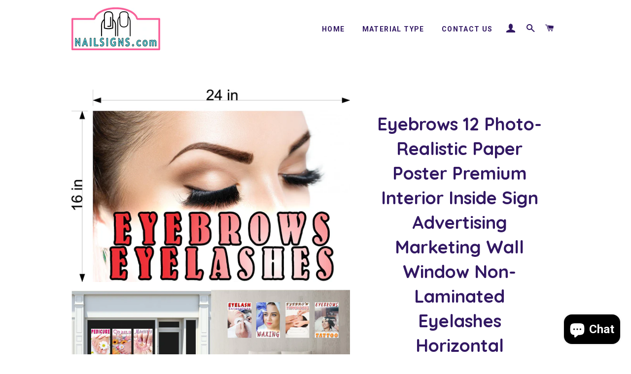

--- FILE ---
content_type: text/html; charset=utf-8
request_url: https://nailsigns.com/products/eyebrows-12-eyelashes-horizontal-photo-realistic-paper-poster-premium-matte-interior-inside-sign-adverting-marketing-wall-window-non-laminated
body_size: 19874
content:
<!doctype html>
<!--[if lt IE 7]><html class="no-js lt-ie9 lt-ie8 lt-ie7" lang="en"> <![endif]-->
<!--[if IE 7]><html class="no-js lt-ie9 lt-ie8" lang="en"> <![endif]-->
<!--[if IE 8]><html class="no-js lt-ie9" lang="en"> <![endif]-->
<!--[if IE 9 ]><html class="ie9 no-js"> <![endif]-->
<!--[if (gt IE 9)|!(IE)]><!--> <html class="no-js"> <!--<![endif]-->
<head>

  <!-- Basic page needs ================================================== -->
  <meta charset="utf-8">
  <meta http-equiv="X-UA-Compatible" content="IE=edge,chrome=1">

  
    <link rel="shortcut icon" href="//nailsigns.com/cdn/shop/files/logo_24_32x32.jpg?v=1613519196" type="image/png" />
  

  <!-- Title and description ================================================== -->
  <title>
  Eyebrows 12 Eyelashes Horizontal Photo-Realistic Paper Poster | NAILSIGNS.com &ndash; Nail Signs 
  </title>

  
  <meta name="description" content="This is install on the &quot;OUTSIDE&quot; only.  Make a statement with custom perforated window decals: the ultimate way to dress up any storefront or office window with business advertising or decor. Perforated vinyl window decals appear opaque from the outside, but allow visibility from the inside. With specially-designed mic">
  

  <!-- Helpers ================================================== -->
  <!-- /snippets/social-meta-tags.liquid -->




<meta property="og:site_name" content="Nail Signs ">
<meta property="og:url" content="https://nailsigns.com/products/eyebrows-12-eyelashes-horizontal-photo-realistic-paper-poster-premium-matte-interior-inside-sign-adverting-marketing-wall-window-non-laminated">
<meta property="og:title" content="Eyebrows 12 Photo-Realistic Paper Poster Premium Interior Inside Sign Advertising Marketing Wall Window Non-Laminated Eyelashes Horizontal">
<meta property="og:type" content="product">
<meta property="og:description" content="This is install on the &quot;OUTSIDE&quot; only.  Make a statement with custom perforated window decals: the ultimate way to dress up any storefront or office window with business advertising or decor. Perforated vinyl window decals appear opaque from the outside, but allow visibility from the inside. With specially-designed mic">

  <meta property="og:price:amount" content="18.95">
  <meta property="og:price:currency" content="USD">

<meta property="og:image" content="http://nailsigns.com/cdn/shop/products/EYE_B_24_12_7cb9dc94-9365-4b48-936b-8b7b4c96579b_1200x1200.jpg?v=1541740919"><meta property="og:image" content="http://nailsigns.com/cdn/shop/products/nail_sign_poster_half_sized_f194514d-9123-42ad-ae03-3f6c152c1e7b_1200x1200.jpg?v=1591247623"><meta property="og:image" content="http://nailsigns.com/cdn/shop/products/EYE_B_30_12_2a573474-f90c-425a-98dc-1ba9f813b37c_1200x1200.jpg?v=1591247623">
<meta property="og:image:secure_url" content="https://nailsigns.com/cdn/shop/products/EYE_B_24_12_7cb9dc94-9365-4b48-936b-8b7b4c96579b_1200x1200.jpg?v=1541740919"><meta property="og:image:secure_url" content="https://nailsigns.com/cdn/shop/products/nail_sign_poster_half_sized_f194514d-9123-42ad-ae03-3f6c152c1e7b_1200x1200.jpg?v=1591247623"><meta property="og:image:secure_url" content="https://nailsigns.com/cdn/shop/products/EYE_B_30_12_2a573474-f90c-425a-98dc-1ba9f813b37c_1200x1200.jpg?v=1591247623">


<meta name="twitter:card" content="summary_large_image">
<meta name="twitter:title" content="Eyebrows 12 Photo-Realistic Paper Poster Premium Interior Inside Sign Advertising Marketing Wall Window Non-Laminated Eyelashes Horizontal">
<meta name="twitter:description" content="This is install on the &quot;OUTSIDE&quot; only.  Make a statement with custom perforated window decals: the ultimate way to dress up any storefront or office window with business advertising or decor. Perforated vinyl window decals appear opaque from the outside, but allow visibility from the inside. With specially-designed mic">

  <link rel="canonical" href="https://nailsigns.com/products/eyebrows-12-eyelashes-horizontal-photo-realistic-paper-poster-premium-matte-interior-inside-sign-adverting-marketing-wall-window-non-laminated">
  <meta name="viewport" content="width=device-width,initial-scale=1,shrink-to-fit=no">
  <meta name="theme-color" content="#5dd2b4">

  <!-- CSS ================================================== -->
  <link href="//nailsigns.com/cdn/shop/t/2/assets/timber.scss.css?v=38200308583976535111703287170" rel="stylesheet" type="text/css" media="all" />
  <link href="//nailsigns.com/cdn/shop/t/2/assets/theme.scss.css?v=1414832375275970531703287170" rel="stylesheet" type="text/css" media="all" />
  

  
    
    
    <link href="//fonts.googleapis.com/css?family=Quicksand:700" rel="stylesheet" type="text/css" media="all" />
  


  
    
    
    <link href="//fonts.googleapis.com/css?family=Roboto:700" rel="stylesheet" type="text/css" media="all" />
  



  <!-- Sections ================================================== -->
  <script>
    window.theme = window.theme || {};
    theme.strings = {
      zoomClose: "Close (Esc)",
      zoomPrev: "Previous (Left arrow key)",
      zoomNext: "Next (Right arrow key)",
      moneyFormat: "${{amount}}",
      addressError: "Error looking up that address",
      addressNoResults: "No results for that address",
      addressQueryLimit: "You have exceeded the Google API usage limit. Consider upgrading to a \u003ca href=\"https:\/\/developers.google.com\/maps\/premium\/usage-limits\"\u003ePremium Plan\u003c\/a\u003e.",
      authError: "There was a problem authenticating your Google Maps account.",
      cartEmpty: "Your cart is currently empty.",
      cartCookie: "Enable cookies to use the shopping cart",
      cartSavings: "I18n Error: Missing interpolation value \"savings\" for \"You're saving {{ savings }}\""
    };
    theme.settings = {
      cartType: "drawer",
      gridType: "collage"
    };
  </script>

  <script src="//nailsigns.com/cdn/shop/t/2/assets/jquery-2.2.3.min.js?v=58211863146907186831525556734" type="text/javascript"></script>

  <!--[if (gt IE 9)|!(IE)]><!--><script src="//nailsigns.com/cdn/shop/t/2/assets/lazysizes.min.js?v=37531750901115495291525556734" async="async"></script><!--<![endif]-->
  <!--[if lte IE 9]><script src="//nailsigns.com/cdn/shop/t/2/assets/lazysizes.min.js?v=37531750901115495291525556734"></script><![endif]-->

  <!--[if (gt IE 9)|!(IE)]><!--><script src="//nailsigns.com/cdn/shop/t/2/assets/theme.js?v=124048812093976238201525556739" defer="defer"></script><!--<![endif]-->
  <!--[if lte IE 9]><script src="//nailsigns.com/cdn/shop/t/2/assets/theme.js?v=124048812093976238201525556739"></script><![endif]-->

  <!-- Header hook for plugins ================================================== -->
  <script>window.performance && window.performance.mark && window.performance.mark('shopify.content_for_header.start');</script><meta name="google-site-verification" content="KebrT0GzDI2iNE42vC-E10jTGgNJF9qgiBIB2S15D0Y">
<meta id="shopify-digital-wallet" name="shopify-digital-wallet" content="/6249087028/digital_wallets/dialog">
<meta name="shopify-checkout-api-token" content="c3d0abce421a04b5d9723b76134d0794">
<meta id="in-context-paypal-metadata" data-shop-id="6249087028" data-venmo-supported="false" data-environment="production" data-locale="en_US" data-paypal-v4="true" data-currency="USD">
<link rel="alternate" type="application/json+oembed" href="https://nailsigns.com/products/eyebrows-12-eyelashes-horizontal-photo-realistic-paper-poster-premium-matte-interior-inside-sign-adverting-marketing-wall-window-non-laminated.oembed">
<script async="async" src="/checkouts/internal/preloads.js?locale=en-US"></script>
<link rel="preconnect" href="https://shop.app" crossorigin="anonymous">
<script async="async" src="https://shop.app/checkouts/internal/preloads.js?locale=en-US&shop_id=6249087028" crossorigin="anonymous"></script>
<script id="apple-pay-shop-capabilities" type="application/json">{"shopId":6249087028,"countryCode":"US","currencyCode":"USD","merchantCapabilities":["supports3DS"],"merchantId":"gid:\/\/shopify\/Shop\/6249087028","merchantName":"Nail Signs ","requiredBillingContactFields":["postalAddress","email"],"requiredShippingContactFields":["postalAddress","email"],"shippingType":"shipping","supportedNetworks":["visa","masterCard","amex","discover","elo","jcb"],"total":{"type":"pending","label":"Nail Signs ","amount":"1.00"},"shopifyPaymentsEnabled":true,"supportsSubscriptions":true}</script>
<script id="shopify-features" type="application/json">{"accessToken":"c3d0abce421a04b5d9723b76134d0794","betas":["rich-media-storefront-analytics"],"domain":"nailsigns.com","predictiveSearch":true,"shopId":6249087028,"locale":"en"}</script>
<script>var Shopify = Shopify || {};
Shopify.shop = "nail-signs.myshopify.com";
Shopify.locale = "en";
Shopify.currency = {"active":"USD","rate":"1.0"};
Shopify.country = "US";
Shopify.theme = {"name":"Nail Signs","id":16204529716,"schema_name":"Brooklyn","schema_version":"6.2.0","theme_store_id":730,"role":"main"};
Shopify.theme.handle = "null";
Shopify.theme.style = {"id":null,"handle":null};
Shopify.cdnHost = "nailsigns.com/cdn";
Shopify.routes = Shopify.routes || {};
Shopify.routes.root = "/";</script>
<script type="module">!function(o){(o.Shopify=o.Shopify||{}).modules=!0}(window);</script>
<script>!function(o){function n(){var o=[];function n(){o.push(Array.prototype.slice.apply(arguments))}return n.q=o,n}var t=o.Shopify=o.Shopify||{};t.loadFeatures=n(),t.autoloadFeatures=n()}(window);</script>
<script>
  window.ShopifyPay = window.ShopifyPay || {};
  window.ShopifyPay.apiHost = "shop.app\/pay";
  window.ShopifyPay.redirectState = null;
</script>
<script id="shop-js-analytics" type="application/json">{"pageType":"product"}</script>
<script defer="defer" async type="module" src="//nailsigns.com/cdn/shopifycloud/shop-js/modules/v2/client.init-shop-cart-sync_BT-GjEfc.en.esm.js"></script>
<script defer="defer" async type="module" src="//nailsigns.com/cdn/shopifycloud/shop-js/modules/v2/chunk.common_D58fp_Oc.esm.js"></script>
<script defer="defer" async type="module" src="//nailsigns.com/cdn/shopifycloud/shop-js/modules/v2/chunk.modal_xMitdFEc.esm.js"></script>
<script type="module">
  await import("//nailsigns.com/cdn/shopifycloud/shop-js/modules/v2/client.init-shop-cart-sync_BT-GjEfc.en.esm.js");
await import("//nailsigns.com/cdn/shopifycloud/shop-js/modules/v2/chunk.common_D58fp_Oc.esm.js");
await import("//nailsigns.com/cdn/shopifycloud/shop-js/modules/v2/chunk.modal_xMitdFEc.esm.js");

  window.Shopify.SignInWithShop?.initShopCartSync?.({"fedCMEnabled":true,"windoidEnabled":true});

</script>
<script>
  window.Shopify = window.Shopify || {};
  if (!window.Shopify.featureAssets) window.Shopify.featureAssets = {};
  window.Shopify.featureAssets['shop-js'] = {"shop-cart-sync":["modules/v2/client.shop-cart-sync_DZOKe7Ll.en.esm.js","modules/v2/chunk.common_D58fp_Oc.esm.js","modules/v2/chunk.modal_xMitdFEc.esm.js"],"init-fed-cm":["modules/v2/client.init-fed-cm_B6oLuCjv.en.esm.js","modules/v2/chunk.common_D58fp_Oc.esm.js","modules/v2/chunk.modal_xMitdFEc.esm.js"],"shop-cash-offers":["modules/v2/client.shop-cash-offers_D2sdYoxE.en.esm.js","modules/v2/chunk.common_D58fp_Oc.esm.js","modules/v2/chunk.modal_xMitdFEc.esm.js"],"shop-login-button":["modules/v2/client.shop-login-button_QeVjl5Y3.en.esm.js","modules/v2/chunk.common_D58fp_Oc.esm.js","modules/v2/chunk.modal_xMitdFEc.esm.js"],"pay-button":["modules/v2/client.pay-button_DXTOsIq6.en.esm.js","modules/v2/chunk.common_D58fp_Oc.esm.js","modules/v2/chunk.modal_xMitdFEc.esm.js"],"shop-button":["modules/v2/client.shop-button_DQZHx9pm.en.esm.js","modules/v2/chunk.common_D58fp_Oc.esm.js","modules/v2/chunk.modal_xMitdFEc.esm.js"],"avatar":["modules/v2/client.avatar_BTnouDA3.en.esm.js"],"init-windoid":["modules/v2/client.init-windoid_CR1B-cfM.en.esm.js","modules/v2/chunk.common_D58fp_Oc.esm.js","modules/v2/chunk.modal_xMitdFEc.esm.js"],"init-shop-for-new-customer-accounts":["modules/v2/client.init-shop-for-new-customer-accounts_C_vY_xzh.en.esm.js","modules/v2/client.shop-login-button_QeVjl5Y3.en.esm.js","modules/v2/chunk.common_D58fp_Oc.esm.js","modules/v2/chunk.modal_xMitdFEc.esm.js"],"init-shop-email-lookup-coordinator":["modules/v2/client.init-shop-email-lookup-coordinator_BI7n9ZSv.en.esm.js","modules/v2/chunk.common_D58fp_Oc.esm.js","modules/v2/chunk.modal_xMitdFEc.esm.js"],"init-shop-cart-sync":["modules/v2/client.init-shop-cart-sync_BT-GjEfc.en.esm.js","modules/v2/chunk.common_D58fp_Oc.esm.js","modules/v2/chunk.modal_xMitdFEc.esm.js"],"shop-toast-manager":["modules/v2/client.shop-toast-manager_DiYdP3xc.en.esm.js","modules/v2/chunk.common_D58fp_Oc.esm.js","modules/v2/chunk.modal_xMitdFEc.esm.js"],"init-customer-accounts":["modules/v2/client.init-customer-accounts_D9ZNqS-Q.en.esm.js","modules/v2/client.shop-login-button_QeVjl5Y3.en.esm.js","modules/v2/chunk.common_D58fp_Oc.esm.js","modules/v2/chunk.modal_xMitdFEc.esm.js"],"init-customer-accounts-sign-up":["modules/v2/client.init-customer-accounts-sign-up_iGw4briv.en.esm.js","modules/v2/client.shop-login-button_QeVjl5Y3.en.esm.js","modules/v2/chunk.common_D58fp_Oc.esm.js","modules/v2/chunk.modal_xMitdFEc.esm.js"],"shop-follow-button":["modules/v2/client.shop-follow-button_CqMgW2wH.en.esm.js","modules/v2/chunk.common_D58fp_Oc.esm.js","modules/v2/chunk.modal_xMitdFEc.esm.js"],"checkout-modal":["modules/v2/client.checkout-modal_xHeaAweL.en.esm.js","modules/v2/chunk.common_D58fp_Oc.esm.js","modules/v2/chunk.modal_xMitdFEc.esm.js"],"shop-login":["modules/v2/client.shop-login_D91U-Q7h.en.esm.js","modules/v2/chunk.common_D58fp_Oc.esm.js","modules/v2/chunk.modal_xMitdFEc.esm.js"],"lead-capture":["modules/v2/client.lead-capture_BJmE1dJe.en.esm.js","modules/v2/chunk.common_D58fp_Oc.esm.js","modules/v2/chunk.modal_xMitdFEc.esm.js"],"payment-terms":["modules/v2/client.payment-terms_Ci9AEqFq.en.esm.js","modules/v2/chunk.common_D58fp_Oc.esm.js","modules/v2/chunk.modal_xMitdFEc.esm.js"]};
</script>
<script>(function() {
  var isLoaded = false;
  function asyncLoad() {
    if (isLoaded) return;
    isLoaded = true;
    var urls = ["\/\/cdn.ywxi.net\/js\/partner-shopify.js?shop=nail-signs.myshopify.com","\/\/cdn.trustedsite.com\/js\/partner-shopify.js?shop=nail-signs.myshopify.com"];
    for (var i = 0; i < urls.length; i++) {
      var s = document.createElement('script');
      s.type = 'text/javascript';
      s.async = true;
      s.src = urls[i];
      var x = document.getElementsByTagName('script')[0];
      x.parentNode.insertBefore(s, x);
    }
  };
  if(window.attachEvent) {
    window.attachEvent('onload', asyncLoad);
  } else {
    window.addEventListener('load', asyncLoad, false);
  }
})();</script>
<script id="__st">var __st={"a":6249087028,"offset":-21600,"reqid":"6b81b8bc-5928-4930-ae9c-c3593a7f12bf-1769099582","pageurl":"nailsigns.com\/products\/eyebrows-12-eyelashes-horizontal-photo-realistic-paper-poster-premium-matte-interior-inside-sign-adverting-marketing-wall-window-non-laminated","u":"1a27125d023c","p":"product","rtyp":"product","rid":1478633783348};</script>
<script>window.ShopifyPaypalV4VisibilityTracking = true;</script>
<script id="captcha-bootstrap">!function(){'use strict';const t='contact',e='account',n='new_comment',o=[[t,t],['blogs',n],['comments',n],[t,'customer']],c=[[e,'customer_login'],[e,'guest_login'],[e,'recover_customer_password'],[e,'create_customer']],r=t=>t.map((([t,e])=>`form[action*='/${t}']:not([data-nocaptcha='true']) input[name='form_type'][value='${e}']`)).join(','),a=t=>()=>t?[...document.querySelectorAll(t)].map((t=>t.form)):[];function s(){const t=[...o],e=r(t);return a(e)}const i='password',u='form_key',d=['recaptcha-v3-token','g-recaptcha-response','h-captcha-response',i],f=()=>{try{return window.sessionStorage}catch{return}},m='__shopify_v',_=t=>t.elements[u];function p(t,e,n=!1){try{const o=window.sessionStorage,c=JSON.parse(o.getItem(e)),{data:r}=function(t){const{data:e,action:n}=t;return t[m]||n?{data:e,action:n}:{data:t,action:n}}(c);for(const[e,n]of Object.entries(r))t.elements[e]&&(t.elements[e].value=n);n&&o.removeItem(e)}catch(o){console.error('form repopulation failed',{error:o})}}const l='form_type',E='cptcha';function T(t){t.dataset[E]=!0}const w=window,h=w.document,L='Shopify',v='ce_forms',y='captcha';let A=!1;((t,e)=>{const n=(g='f06e6c50-85a8-45c8-87d0-21a2b65856fe',I='https://cdn.shopify.com/shopifycloud/storefront-forms-hcaptcha/ce_storefront_forms_captcha_hcaptcha.v1.5.2.iife.js',D={infoText:'Protected by hCaptcha',privacyText:'Privacy',termsText:'Terms'},(t,e,n)=>{const o=w[L][v],c=o.bindForm;if(c)return c(t,g,e,D).then(n);var r;o.q.push([[t,g,e,D],n]),r=I,A||(h.body.append(Object.assign(h.createElement('script'),{id:'captcha-provider',async:!0,src:r})),A=!0)});var g,I,D;w[L]=w[L]||{},w[L][v]=w[L][v]||{},w[L][v].q=[],w[L][y]=w[L][y]||{},w[L][y].protect=function(t,e){n(t,void 0,e),T(t)},Object.freeze(w[L][y]),function(t,e,n,w,h,L){const[v,y,A,g]=function(t,e,n){const i=e?o:[],u=t?c:[],d=[...i,...u],f=r(d),m=r(i),_=r(d.filter((([t,e])=>n.includes(e))));return[a(f),a(m),a(_),s()]}(w,h,L),I=t=>{const e=t.target;return e instanceof HTMLFormElement?e:e&&e.form},D=t=>v().includes(t);t.addEventListener('submit',(t=>{const e=I(t);if(!e)return;const n=D(e)&&!e.dataset.hcaptchaBound&&!e.dataset.recaptchaBound,o=_(e),c=g().includes(e)&&(!o||!o.value);(n||c)&&t.preventDefault(),c&&!n&&(function(t){try{if(!f())return;!function(t){const e=f();if(!e)return;const n=_(t);if(!n)return;const o=n.value;o&&e.removeItem(o)}(t);const e=Array.from(Array(32),(()=>Math.random().toString(36)[2])).join('');!function(t,e){_(t)||t.append(Object.assign(document.createElement('input'),{type:'hidden',name:u})),t.elements[u].value=e}(t,e),function(t,e){const n=f();if(!n)return;const o=[...t.querySelectorAll(`input[type='${i}']`)].map((({name:t})=>t)),c=[...d,...o],r={};for(const[a,s]of new FormData(t).entries())c.includes(a)||(r[a]=s);n.setItem(e,JSON.stringify({[m]:1,action:t.action,data:r}))}(t,e)}catch(e){console.error('failed to persist form',e)}}(e),e.submit())}));const S=(t,e)=>{t&&!t.dataset[E]&&(n(t,e.some((e=>e===t))),T(t))};for(const o of['focusin','change'])t.addEventListener(o,(t=>{const e=I(t);D(e)&&S(e,y())}));const B=e.get('form_key'),M=e.get(l),P=B&&M;t.addEventListener('DOMContentLoaded',(()=>{const t=y();if(P)for(const e of t)e.elements[l].value===M&&p(e,B);[...new Set([...A(),...v().filter((t=>'true'===t.dataset.shopifyCaptcha))])].forEach((e=>S(e,t)))}))}(h,new URLSearchParams(w.location.search),n,t,e,['guest_login'])})(!0,!0)}();</script>
<script integrity="sha256-4kQ18oKyAcykRKYeNunJcIwy7WH5gtpwJnB7kiuLZ1E=" data-source-attribution="shopify.loadfeatures" defer="defer" src="//nailsigns.com/cdn/shopifycloud/storefront/assets/storefront/load_feature-a0a9edcb.js" crossorigin="anonymous"></script>
<script crossorigin="anonymous" defer="defer" src="//nailsigns.com/cdn/shopifycloud/storefront/assets/shopify_pay/storefront-65b4c6d7.js?v=20250812"></script>
<script data-source-attribution="shopify.dynamic_checkout.dynamic.init">var Shopify=Shopify||{};Shopify.PaymentButton=Shopify.PaymentButton||{isStorefrontPortableWallets:!0,init:function(){window.Shopify.PaymentButton.init=function(){};var t=document.createElement("script");t.src="https://nailsigns.com/cdn/shopifycloud/portable-wallets/latest/portable-wallets.en.js",t.type="module",document.head.appendChild(t)}};
</script>
<script data-source-attribution="shopify.dynamic_checkout.buyer_consent">
  function portableWalletsHideBuyerConsent(e){var t=document.getElementById("shopify-buyer-consent"),n=document.getElementById("shopify-subscription-policy-button");t&&n&&(t.classList.add("hidden"),t.setAttribute("aria-hidden","true"),n.removeEventListener("click",e))}function portableWalletsShowBuyerConsent(e){var t=document.getElementById("shopify-buyer-consent"),n=document.getElementById("shopify-subscription-policy-button");t&&n&&(t.classList.remove("hidden"),t.removeAttribute("aria-hidden"),n.addEventListener("click",e))}window.Shopify?.PaymentButton&&(window.Shopify.PaymentButton.hideBuyerConsent=portableWalletsHideBuyerConsent,window.Shopify.PaymentButton.showBuyerConsent=portableWalletsShowBuyerConsent);
</script>
<script data-source-attribution="shopify.dynamic_checkout.cart.bootstrap">document.addEventListener("DOMContentLoaded",(function(){function t(){return document.querySelector("shopify-accelerated-checkout-cart, shopify-accelerated-checkout")}if(t())Shopify.PaymentButton.init();else{new MutationObserver((function(e,n){t()&&(Shopify.PaymentButton.init(),n.disconnect())})).observe(document.body,{childList:!0,subtree:!0})}}));
</script>
<link id="shopify-accelerated-checkout-styles" rel="stylesheet" media="screen" href="https://nailsigns.com/cdn/shopifycloud/portable-wallets/latest/accelerated-checkout-backwards-compat.css" crossorigin="anonymous">
<style id="shopify-accelerated-checkout-cart">
        #shopify-buyer-consent {
  margin-top: 1em;
  display: inline-block;
  width: 100%;
}

#shopify-buyer-consent.hidden {
  display: none;
}

#shopify-subscription-policy-button {
  background: none;
  border: none;
  padding: 0;
  text-decoration: underline;
  font-size: inherit;
  cursor: pointer;
}

#shopify-subscription-policy-button::before {
  box-shadow: none;
}

      </style>

<script>window.performance && window.performance.mark && window.performance.mark('shopify.content_for_header.end');</script>
  <!-- /snippets/oldIE-js.liquid -->

<!--[if lt IE 9]>
<script src="//cdnjs.cloudflare.com/ajax/libs/html5shiv/3.7.2/html5shiv.min.js" type="text/javascript"></script>
<![endif]-->


<!--[if (lte IE 9) ]><script src="//nailsigns.com/cdn/shop/t/2/assets/match-media.min.js?v=159635276924582161481525556734" type="text/javascript"></script><![endif]-->


  <script src="//nailsigns.com/cdn/shop/t/2/assets/modernizr.min.js?v=21391054748206432451525556734" type="text/javascript"></script>

  
  

<script src="https://cdn.shopify.com/extensions/e8878072-2f6b-4e89-8082-94b04320908d/inbox-1254/assets/inbox-chat-loader.js" type="text/javascript" defer="defer"></script>
<link href="https://monorail-edge.shopifysvc.com" rel="dns-prefetch">
<script>(function(){if ("sendBeacon" in navigator && "performance" in window) {try {var session_token_from_headers = performance.getEntriesByType('navigation')[0].serverTiming.find(x => x.name == '_s').description;} catch {var session_token_from_headers = undefined;}var session_cookie_matches = document.cookie.match(/_shopify_s=([^;]*)/);var session_token_from_cookie = session_cookie_matches && session_cookie_matches.length === 2 ? session_cookie_matches[1] : "";var session_token = session_token_from_headers || session_token_from_cookie || "";function handle_abandonment_event(e) {var entries = performance.getEntries().filter(function(entry) {return /monorail-edge.shopifysvc.com/.test(entry.name);});if (!window.abandonment_tracked && entries.length === 0) {window.abandonment_tracked = true;var currentMs = Date.now();var navigation_start = performance.timing.navigationStart;var payload = {shop_id: 6249087028,url: window.location.href,navigation_start,duration: currentMs - navigation_start,session_token,page_type: "product"};window.navigator.sendBeacon("https://monorail-edge.shopifysvc.com/v1/produce", JSON.stringify({schema_id: "online_store_buyer_site_abandonment/1.1",payload: payload,metadata: {event_created_at_ms: currentMs,event_sent_at_ms: currentMs}}));}}window.addEventListener('pagehide', handle_abandonment_event);}}());</script>
<script id="web-pixels-manager-setup">(function e(e,d,r,n,o){if(void 0===o&&(o={}),!Boolean(null===(a=null===(i=window.Shopify)||void 0===i?void 0:i.analytics)||void 0===a?void 0:a.replayQueue)){var i,a;window.Shopify=window.Shopify||{};var t=window.Shopify;t.analytics=t.analytics||{};var s=t.analytics;s.replayQueue=[],s.publish=function(e,d,r){return s.replayQueue.push([e,d,r]),!0};try{self.performance.mark("wpm:start")}catch(e){}var l=function(){var e={modern:/Edge?\/(1{2}[4-9]|1[2-9]\d|[2-9]\d{2}|\d{4,})\.\d+(\.\d+|)|Firefox\/(1{2}[4-9]|1[2-9]\d|[2-9]\d{2}|\d{4,})\.\d+(\.\d+|)|Chrom(ium|e)\/(9{2}|\d{3,})\.\d+(\.\d+|)|(Maci|X1{2}).+ Version\/(15\.\d+|(1[6-9]|[2-9]\d|\d{3,})\.\d+)([,.]\d+|)( \(\w+\)|)( Mobile\/\w+|) Safari\/|Chrome.+OPR\/(9{2}|\d{3,})\.\d+\.\d+|(CPU[ +]OS|iPhone[ +]OS|CPU[ +]iPhone|CPU IPhone OS|CPU iPad OS)[ +]+(15[._]\d+|(1[6-9]|[2-9]\d|\d{3,})[._]\d+)([._]\d+|)|Android:?[ /-](13[3-9]|1[4-9]\d|[2-9]\d{2}|\d{4,})(\.\d+|)(\.\d+|)|Android.+Firefox\/(13[5-9]|1[4-9]\d|[2-9]\d{2}|\d{4,})\.\d+(\.\d+|)|Android.+Chrom(ium|e)\/(13[3-9]|1[4-9]\d|[2-9]\d{2}|\d{4,})\.\d+(\.\d+|)|SamsungBrowser\/([2-9]\d|\d{3,})\.\d+/,legacy:/Edge?\/(1[6-9]|[2-9]\d|\d{3,})\.\d+(\.\d+|)|Firefox\/(5[4-9]|[6-9]\d|\d{3,})\.\d+(\.\d+|)|Chrom(ium|e)\/(5[1-9]|[6-9]\d|\d{3,})\.\d+(\.\d+|)([\d.]+$|.*Safari\/(?![\d.]+ Edge\/[\d.]+$))|(Maci|X1{2}).+ Version\/(10\.\d+|(1[1-9]|[2-9]\d|\d{3,})\.\d+)([,.]\d+|)( \(\w+\)|)( Mobile\/\w+|) Safari\/|Chrome.+OPR\/(3[89]|[4-9]\d|\d{3,})\.\d+\.\d+|(CPU[ +]OS|iPhone[ +]OS|CPU[ +]iPhone|CPU IPhone OS|CPU iPad OS)[ +]+(10[._]\d+|(1[1-9]|[2-9]\d|\d{3,})[._]\d+)([._]\d+|)|Android:?[ /-](13[3-9]|1[4-9]\d|[2-9]\d{2}|\d{4,})(\.\d+|)(\.\d+|)|Mobile Safari.+OPR\/([89]\d|\d{3,})\.\d+\.\d+|Android.+Firefox\/(13[5-9]|1[4-9]\d|[2-9]\d{2}|\d{4,})\.\d+(\.\d+|)|Android.+Chrom(ium|e)\/(13[3-9]|1[4-9]\d|[2-9]\d{2}|\d{4,})\.\d+(\.\d+|)|Android.+(UC? ?Browser|UCWEB|U3)[ /]?(15\.([5-9]|\d{2,})|(1[6-9]|[2-9]\d|\d{3,})\.\d+)\.\d+|SamsungBrowser\/(5\.\d+|([6-9]|\d{2,})\.\d+)|Android.+MQ{2}Browser\/(14(\.(9|\d{2,})|)|(1[5-9]|[2-9]\d|\d{3,})(\.\d+|))(\.\d+|)|K[Aa][Ii]OS\/(3\.\d+|([4-9]|\d{2,})\.\d+)(\.\d+|)/},d=e.modern,r=e.legacy,n=navigator.userAgent;return n.match(d)?"modern":n.match(r)?"legacy":"unknown"}(),u="modern"===l?"modern":"legacy",c=(null!=n?n:{modern:"",legacy:""})[u],f=function(e){return[e.baseUrl,"/wpm","/b",e.hashVersion,"modern"===e.buildTarget?"m":"l",".js"].join("")}({baseUrl:d,hashVersion:r,buildTarget:u}),m=function(e){var d=e.version,r=e.bundleTarget,n=e.surface,o=e.pageUrl,i=e.monorailEndpoint;return{emit:function(e){var a=e.status,t=e.errorMsg,s=(new Date).getTime(),l=JSON.stringify({metadata:{event_sent_at_ms:s},events:[{schema_id:"web_pixels_manager_load/3.1",payload:{version:d,bundle_target:r,page_url:o,status:a,surface:n,error_msg:t},metadata:{event_created_at_ms:s}}]});if(!i)return console&&console.warn&&console.warn("[Web Pixels Manager] No Monorail endpoint provided, skipping logging."),!1;try{return self.navigator.sendBeacon.bind(self.navigator)(i,l)}catch(e){}var u=new XMLHttpRequest;try{return u.open("POST",i,!0),u.setRequestHeader("Content-Type","text/plain"),u.send(l),!0}catch(e){return console&&console.warn&&console.warn("[Web Pixels Manager] Got an unhandled error while logging to Monorail."),!1}}}}({version:r,bundleTarget:l,surface:e.surface,pageUrl:self.location.href,monorailEndpoint:e.monorailEndpoint});try{o.browserTarget=l,function(e){var d=e.src,r=e.async,n=void 0===r||r,o=e.onload,i=e.onerror,a=e.sri,t=e.scriptDataAttributes,s=void 0===t?{}:t,l=document.createElement("script"),u=document.querySelector("head"),c=document.querySelector("body");if(l.async=n,l.src=d,a&&(l.integrity=a,l.crossOrigin="anonymous"),s)for(var f in s)if(Object.prototype.hasOwnProperty.call(s,f))try{l.dataset[f]=s[f]}catch(e){}if(o&&l.addEventListener("load",o),i&&l.addEventListener("error",i),u)u.appendChild(l);else{if(!c)throw new Error("Did not find a head or body element to append the script");c.appendChild(l)}}({src:f,async:!0,onload:function(){if(!function(){var e,d;return Boolean(null===(d=null===(e=window.Shopify)||void 0===e?void 0:e.analytics)||void 0===d?void 0:d.initialized)}()){var d=window.webPixelsManager.init(e)||void 0;if(d){var r=window.Shopify.analytics;r.replayQueue.forEach((function(e){var r=e[0],n=e[1],o=e[2];d.publishCustomEvent(r,n,o)})),r.replayQueue=[],r.publish=d.publishCustomEvent,r.visitor=d.visitor,r.initialized=!0}}},onerror:function(){return m.emit({status:"failed",errorMsg:"".concat(f," has failed to load")})},sri:function(e){var d=/^sha384-[A-Za-z0-9+/=]+$/;return"string"==typeof e&&d.test(e)}(c)?c:"",scriptDataAttributes:o}),m.emit({status:"loading"})}catch(e){m.emit({status:"failed",errorMsg:(null==e?void 0:e.message)||"Unknown error"})}}})({shopId: 6249087028,storefrontBaseUrl: "https://nailsigns.com",extensionsBaseUrl: "https://extensions.shopifycdn.com/cdn/shopifycloud/web-pixels-manager",monorailEndpoint: "https://monorail-edge.shopifysvc.com/unstable/produce_batch",surface: "storefront-renderer",enabledBetaFlags: ["2dca8a86"],webPixelsConfigList: [{"id":"743407840","configuration":"{\"storeId\":\"67b4cc9a4c4c80f76e367152\"}","eventPayloadVersion":"v1","runtimeContext":"STRICT","scriptVersion":"7be30975d787f2b747daa691e43dfd37","type":"APP","apiClientId":44284542977,"privacyPurposes":["ANALYTICS","MARKETING","SALE_OF_DATA"],"dataSharingAdjustments":{"protectedCustomerApprovalScopes":["read_customer_address","read_customer_email","read_customer_name","read_customer_personal_data","read_customer_phone"]}},{"id":"212009184","configuration":"{\"pixel_id\":\"170696601466810\",\"pixel_type\":\"facebook_pixel\",\"metaapp_system_user_token\":\"-\"}","eventPayloadVersion":"v1","runtimeContext":"OPEN","scriptVersion":"ca16bc87fe92b6042fbaa3acc2fbdaa6","type":"APP","apiClientId":2329312,"privacyPurposes":["ANALYTICS","MARKETING","SALE_OF_DATA"],"dataSharingAdjustments":{"protectedCustomerApprovalScopes":["read_customer_address","read_customer_email","read_customer_name","read_customer_personal_data","read_customer_phone"]}},{"id":"61997280","configuration":"{\"tagID\":\"2613172329147\"}","eventPayloadVersion":"v1","runtimeContext":"STRICT","scriptVersion":"18031546ee651571ed29edbe71a3550b","type":"APP","apiClientId":3009811,"privacyPurposes":["ANALYTICS","MARKETING","SALE_OF_DATA"],"dataSharingAdjustments":{"protectedCustomerApprovalScopes":["read_customer_address","read_customer_email","read_customer_name","read_customer_personal_data","read_customer_phone"]}},{"id":"shopify-app-pixel","configuration":"{}","eventPayloadVersion":"v1","runtimeContext":"STRICT","scriptVersion":"0450","apiClientId":"shopify-pixel","type":"APP","privacyPurposes":["ANALYTICS","MARKETING"]},{"id":"shopify-custom-pixel","eventPayloadVersion":"v1","runtimeContext":"LAX","scriptVersion":"0450","apiClientId":"shopify-pixel","type":"CUSTOM","privacyPurposes":["ANALYTICS","MARKETING"]}],isMerchantRequest: false,initData: {"shop":{"name":"Nail Signs ","paymentSettings":{"currencyCode":"USD"},"myshopifyDomain":"nail-signs.myshopify.com","countryCode":"US","storefrontUrl":"https:\/\/nailsigns.com"},"customer":null,"cart":null,"checkout":null,"productVariants":[{"price":{"amount":18.95,"currencyCode":"USD"},"product":{"title":"Eyebrows 12 Photo-Realistic Paper Poster Premium Interior Inside Sign Advertising Marketing Wall Window Non-Laminated Eyelashes Horizontal","vendor":"NAILSIGNS.com","id":"1478633783348","untranslatedTitle":"Eyebrows 12 Photo-Realistic Paper Poster Premium Interior Inside Sign Advertising Marketing Wall Window Non-Laminated Eyelashes Horizontal","url":"\/products\/eyebrows-12-eyelashes-horizontal-photo-realistic-paper-poster-premium-matte-interior-inside-sign-adverting-marketing-wall-window-non-laminated","type":"Eyebrows"},"id":"13745188012084","image":{"src":"\/\/nailsigns.com\/cdn\/shop\/products\/EYE_B_24_12_7cb9dc94-9365-4b48-936b-8b7b4c96579b.jpg?v=1541740919"},"sku":"","title":"24”","untranslatedTitle":"24”"},{"price":{"amount":25.95,"currencyCode":"USD"},"product":{"title":"Eyebrows 12 Photo-Realistic Paper Poster Premium Interior Inside Sign Advertising Marketing Wall Window Non-Laminated Eyelashes Horizontal","vendor":"NAILSIGNS.com","id":"1478633783348","untranslatedTitle":"Eyebrows 12 Photo-Realistic Paper Poster Premium Interior Inside Sign Advertising Marketing Wall Window Non-Laminated Eyelashes Horizontal","url":"\/products\/eyebrows-12-eyelashes-horizontal-photo-realistic-paper-poster-premium-matte-interior-inside-sign-adverting-marketing-wall-window-non-laminated","type":"Eyebrows"},"id":"13745188044852","image":{"src":"\/\/nailsigns.com\/cdn\/shop\/products\/EYE_B_30_12_2a573474-f90c-425a-98dc-1ba9f813b37c.jpg?v=1591247623"},"sku":"","title":"30”","untranslatedTitle":"30”"},{"price":{"amount":32.95,"currencyCode":"USD"},"product":{"title":"Eyebrows 12 Photo-Realistic Paper Poster Premium Interior Inside Sign Advertising Marketing Wall Window Non-Laminated Eyelashes Horizontal","vendor":"NAILSIGNS.com","id":"1478633783348","untranslatedTitle":"Eyebrows 12 Photo-Realistic Paper Poster Premium Interior Inside Sign Advertising Marketing Wall Window Non-Laminated Eyelashes Horizontal","url":"\/products\/eyebrows-12-eyelashes-horizontal-photo-realistic-paper-poster-premium-matte-interior-inside-sign-adverting-marketing-wall-window-non-laminated","type":"Eyebrows"},"id":"13745188077620","image":{"src":"\/\/nailsigns.com\/cdn\/shop\/products\/EYE_B_36_12_9808f8c9-f955-41af-b6d5-35fb47ca6c3c.jpg?v=1591247623"},"sku":"","title":"36”","untranslatedTitle":"36”"},{"price":{"amount":39.95,"currencyCode":"USD"},"product":{"title":"Eyebrows 12 Photo-Realistic Paper Poster Premium Interior Inside Sign Advertising Marketing Wall Window Non-Laminated Eyelashes Horizontal","vendor":"NAILSIGNS.com","id":"1478633783348","untranslatedTitle":"Eyebrows 12 Photo-Realistic Paper Poster Premium Interior Inside Sign Advertising Marketing Wall Window Non-Laminated Eyelashes Horizontal","url":"\/products\/eyebrows-12-eyelashes-horizontal-photo-realistic-paper-poster-premium-matte-interior-inside-sign-adverting-marketing-wall-window-non-laminated","type":"Eyebrows"},"id":"13745188110388","image":{"src":"\/\/nailsigns.com\/cdn\/shop\/products\/EYE_B_42_12_f35aafa5-4e5e-467d-9fe3-045f0847f4cf.jpg?v=1591247623"},"sku":"","title":"42”","untranslatedTitle":"42”"},{"price":{"amount":49.95,"currencyCode":"USD"},"product":{"title":"Eyebrows 12 Photo-Realistic Paper Poster Premium Interior Inside Sign Advertising Marketing Wall Window Non-Laminated Eyelashes Horizontal","vendor":"NAILSIGNS.com","id":"1478633783348","untranslatedTitle":"Eyebrows 12 Photo-Realistic Paper Poster Premium Interior Inside Sign Advertising Marketing Wall Window Non-Laminated Eyelashes Horizontal","url":"\/products\/eyebrows-12-eyelashes-horizontal-photo-realistic-paper-poster-premium-matte-interior-inside-sign-adverting-marketing-wall-window-non-laminated","type":"Eyebrows"},"id":"13745188143156","image":{"src":"\/\/nailsigns.com\/cdn\/shop\/products\/EYE_B_48_12_05fa3ea3-2c32-4f3f-be2c-fbc606d32ee9.jpg?v=1591247623"},"sku":"","title":"48”","untranslatedTitle":"48”"},{"price":{"amount":59.95,"currencyCode":"USD"},"product":{"title":"Eyebrows 12 Photo-Realistic Paper Poster Premium Interior Inside Sign Advertising Marketing Wall Window Non-Laminated Eyelashes Horizontal","vendor":"NAILSIGNS.com","id":"1478633783348","untranslatedTitle":"Eyebrows 12 Photo-Realistic Paper Poster Premium Interior Inside Sign Advertising Marketing Wall Window Non-Laminated Eyelashes Horizontal","url":"\/products\/eyebrows-12-eyelashes-horizontal-photo-realistic-paper-poster-premium-matte-interior-inside-sign-adverting-marketing-wall-window-non-laminated","type":"Eyebrows"},"id":"13745188175924","image":{"src":"\/\/nailsigns.com\/cdn\/shop\/products\/EYE_B_54_12_3ccd1a9b-6a07-4f7d-9879-22a0e842081f.jpg?v=1591247623"},"sku":"","title":"54”","untranslatedTitle":"54”"},{"price":{"amount":75.95,"currencyCode":"USD"},"product":{"title":"Eyebrows 12 Photo-Realistic Paper Poster Premium Interior Inside Sign Advertising Marketing Wall Window Non-Laminated Eyelashes Horizontal","vendor":"NAILSIGNS.com","id":"1478633783348","untranslatedTitle":"Eyebrows 12 Photo-Realistic Paper Poster Premium Interior Inside Sign Advertising Marketing Wall Window Non-Laminated Eyelashes Horizontal","url":"\/products\/eyebrows-12-eyelashes-horizontal-photo-realistic-paper-poster-premium-matte-interior-inside-sign-adverting-marketing-wall-window-non-laminated","type":"Eyebrows"},"id":"13745188208692","image":{"src":"\/\/nailsigns.com\/cdn\/shop\/products\/EYE_B_60_12_6eeee894-f0c4-4205-a483-661248d258b7.jpg?v=1591247623"},"sku":"","title":"60”","untranslatedTitle":"60”"},{"price":{"amount":89.95,"currencyCode":"USD"},"product":{"title":"Eyebrows 12 Photo-Realistic Paper Poster Premium Interior Inside Sign Advertising Marketing Wall Window Non-Laminated Eyelashes Horizontal","vendor":"NAILSIGNS.com","id":"1478633783348","untranslatedTitle":"Eyebrows 12 Photo-Realistic Paper Poster Premium Interior Inside Sign Advertising Marketing Wall Window Non-Laminated Eyelashes Horizontal","url":"\/products\/eyebrows-12-eyelashes-horizontal-photo-realistic-paper-poster-premium-matte-interior-inside-sign-adverting-marketing-wall-window-non-laminated","type":"Eyebrows"},"id":"13745188241460","image":{"src":"\/\/nailsigns.com\/cdn\/shop\/products\/EYE_B_66_12_a381f921-47a4-478d-878e-850c1e6f4c90.jpg?v=1591247623"},"sku":"","title":"66”","untranslatedTitle":"66”"},{"price":{"amount":109.95,"currencyCode":"USD"},"product":{"title":"Eyebrows 12 Photo-Realistic Paper Poster Premium Interior Inside Sign Advertising Marketing Wall Window Non-Laminated Eyelashes Horizontal","vendor":"NAILSIGNS.com","id":"1478633783348","untranslatedTitle":"Eyebrows 12 Photo-Realistic Paper Poster Premium Interior Inside Sign Advertising Marketing Wall Window Non-Laminated Eyelashes Horizontal","url":"\/products\/eyebrows-12-eyelashes-horizontal-photo-realistic-paper-poster-premium-matte-interior-inside-sign-adverting-marketing-wall-window-non-laminated","type":"Eyebrows"},"id":"13745188274228","image":{"src":"\/\/nailsigns.com\/cdn\/shop\/products\/EYE_B_72_12_7d7d88d3-d42a-41ba-b68c-408f0f901531.jpg?v=1591247623"},"sku":"","title":"72”","untranslatedTitle":"72”"},{"price":{"amount":119.95,"currencyCode":"USD"},"product":{"title":"Eyebrows 12 Photo-Realistic Paper Poster Premium Interior Inside Sign Advertising Marketing Wall Window Non-Laminated Eyelashes Horizontal","vendor":"NAILSIGNS.com","id":"1478633783348","untranslatedTitle":"Eyebrows 12 Photo-Realistic Paper Poster Premium Interior Inside Sign Advertising Marketing Wall Window Non-Laminated Eyelashes Horizontal","url":"\/products\/eyebrows-12-eyelashes-horizontal-photo-realistic-paper-poster-premium-matte-interior-inside-sign-adverting-marketing-wall-window-non-laminated","type":"Eyebrows"},"id":"13745188306996","image":{"src":"\/\/nailsigns.com\/cdn\/shop\/products\/EYE_B_78_12_9ef73f18-a885-4ee3-99a8-f3e15da52849.jpg?v=1591247623"},"sku":"","title":"78\"","untranslatedTitle":"78\""}],"purchasingCompany":null},},"https://nailsigns.com/cdn","fcfee988w5aeb613cpc8e4bc33m6693e112",{"modern":"","legacy":""},{"shopId":"6249087028","storefrontBaseUrl":"https:\/\/nailsigns.com","extensionBaseUrl":"https:\/\/extensions.shopifycdn.com\/cdn\/shopifycloud\/web-pixels-manager","surface":"storefront-renderer","enabledBetaFlags":"[\"2dca8a86\"]","isMerchantRequest":"false","hashVersion":"fcfee988w5aeb613cpc8e4bc33m6693e112","publish":"custom","events":"[[\"page_viewed\",{}],[\"product_viewed\",{\"productVariant\":{\"price\":{\"amount\":18.95,\"currencyCode\":\"USD\"},\"product\":{\"title\":\"Eyebrows 12 Photo-Realistic Paper Poster Premium Interior Inside Sign Advertising Marketing Wall Window Non-Laminated Eyelashes Horizontal\",\"vendor\":\"NAILSIGNS.com\",\"id\":\"1478633783348\",\"untranslatedTitle\":\"Eyebrows 12 Photo-Realistic Paper Poster Premium Interior Inside Sign Advertising Marketing Wall Window Non-Laminated Eyelashes Horizontal\",\"url\":\"\/products\/eyebrows-12-eyelashes-horizontal-photo-realistic-paper-poster-premium-matte-interior-inside-sign-adverting-marketing-wall-window-non-laminated\",\"type\":\"Eyebrows\"},\"id\":\"13745188012084\",\"image\":{\"src\":\"\/\/nailsigns.com\/cdn\/shop\/products\/EYE_B_24_12_7cb9dc94-9365-4b48-936b-8b7b4c96579b.jpg?v=1541740919\"},\"sku\":\"\",\"title\":\"24”\",\"untranslatedTitle\":\"24”\"}}]]"});</script><script>
  window.ShopifyAnalytics = window.ShopifyAnalytics || {};
  window.ShopifyAnalytics.meta = window.ShopifyAnalytics.meta || {};
  window.ShopifyAnalytics.meta.currency = 'USD';
  var meta = {"product":{"id":1478633783348,"gid":"gid:\/\/shopify\/Product\/1478633783348","vendor":"NAILSIGNS.com","type":"Eyebrows","handle":"eyebrows-12-eyelashes-horizontal-photo-realistic-paper-poster-premium-matte-interior-inside-sign-adverting-marketing-wall-window-non-laminated","variants":[{"id":13745188012084,"price":1895,"name":"Eyebrows 12 Photo-Realistic Paper Poster Premium Interior Inside Sign Advertising Marketing Wall Window Non-Laminated Eyelashes Horizontal - 24”","public_title":"24”","sku":""},{"id":13745188044852,"price":2595,"name":"Eyebrows 12 Photo-Realistic Paper Poster Premium Interior Inside Sign Advertising Marketing Wall Window Non-Laminated Eyelashes Horizontal - 30”","public_title":"30”","sku":""},{"id":13745188077620,"price":3295,"name":"Eyebrows 12 Photo-Realistic Paper Poster Premium Interior Inside Sign Advertising Marketing Wall Window Non-Laminated Eyelashes Horizontal - 36”","public_title":"36”","sku":""},{"id":13745188110388,"price":3995,"name":"Eyebrows 12 Photo-Realistic Paper Poster Premium Interior Inside Sign Advertising Marketing Wall Window Non-Laminated Eyelashes Horizontal - 42”","public_title":"42”","sku":""},{"id":13745188143156,"price":4995,"name":"Eyebrows 12 Photo-Realistic Paper Poster Premium Interior Inside Sign Advertising Marketing Wall Window Non-Laminated Eyelashes Horizontal - 48”","public_title":"48”","sku":""},{"id":13745188175924,"price":5995,"name":"Eyebrows 12 Photo-Realistic Paper Poster Premium Interior Inside Sign Advertising Marketing Wall Window Non-Laminated Eyelashes Horizontal - 54”","public_title":"54”","sku":""},{"id":13745188208692,"price":7595,"name":"Eyebrows 12 Photo-Realistic Paper Poster Premium Interior Inside Sign Advertising Marketing Wall Window Non-Laminated Eyelashes Horizontal - 60”","public_title":"60”","sku":""},{"id":13745188241460,"price":8995,"name":"Eyebrows 12 Photo-Realistic Paper Poster Premium Interior Inside Sign Advertising Marketing Wall Window Non-Laminated Eyelashes Horizontal - 66”","public_title":"66”","sku":""},{"id":13745188274228,"price":10995,"name":"Eyebrows 12 Photo-Realistic Paper Poster Premium Interior Inside Sign Advertising Marketing Wall Window Non-Laminated Eyelashes Horizontal - 72”","public_title":"72”","sku":""},{"id":13745188306996,"price":11995,"name":"Eyebrows 12 Photo-Realistic Paper Poster Premium Interior Inside Sign Advertising Marketing Wall Window Non-Laminated Eyelashes Horizontal - 78\"","public_title":"78\"","sku":""}],"remote":false},"page":{"pageType":"product","resourceType":"product","resourceId":1478633783348,"requestId":"6b81b8bc-5928-4930-ae9c-c3593a7f12bf-1769099582"}};
  for (var attr in meta) {
    window.ShopifyAnalytics.meta[attr] = meta[attr];
  }
</script>
<script class="analytics">
  (function () {
    var customDocumentWrite = function(content) {
      var jquery = null;

      if (window.jQuery) {
        jquery = window.jQuery;
      } else if (window.Checkout && window.Checkout.$) {
        jquery = window.Checkout.$;
      }

      if (jquery) {
        jquery('body').append(content);
      }
    };

    var hasLoggedConversion = function(token) {
      if (token) {
        return document.cookie.indexOf('loggedConversion=' + token) !== -1;
      }
      return false;
    }

    var setCookieIfConversion = function(token) {
      if (token) {
        var twoMonthsFromNow = new Date(Date.now());
        twoMonthsFromNow.setMonth(twoMonthsFromNow.getMonth() + 2);

        document.cookie = 'loggedConversion=' + token + '; expires=' + twoMonthsFromNow;
      }
    }

    var trekkie = window.ShopifyAnalytics.lib = window.trekkie = window.trekkie || [];
    if (trekkie.integrations) {
      return;
    }
    trekkie.methods = [
      'identify',
      'page',
      'ready',
      'track',
      'trackForm',
      'trackLink'
    ];
    trekkie.factory = function(method) {
      return function() {
        var args = Array.prototype.slice.call(arguments);
        args.unshift(method);
        trekkie.push(args);
        return trekkie;
      };
    };
    for (var i = 0; i < trekkie.methods.length; i++) {
      var key = trekkie.methods[i];
      trekkie[key] = trekkie.factory(key);
    }
    trekkie.load = function(config) {
      trekkie.config = config || {};
      trekkie.config.initialDocumentCookie = document.cookie;
      var first = document.getElementsByTagName('script')[0];
      var script = document.createElement('script');
      script.type = 'text/javascript';
      script.onerror = function(e) {
        var scriptFallback = document.createElement('script');
        scriptFallback.type = 'text/javascript';
        scriptFallback.onerror = function(error) {
                var Monorail = {
      produce: function produce(monorailDomain, schemaId, payload) {
        var currentMs = new Date().getTime();
        var event = {
          schema_id: schemaId,
          payload: payload,
          metadata: {
            event_created_at_ms: currentMs,
            event_sent_at_ms: currentMs
          }
        };
        return Monorail.sendRequest("https://" + monorailDomain + "/v1/produce", JSON.stringify(event));
      },
      sendRequest: function sendRequest(endpointUrl, payload) {
        // Try the sendBeacon API
        if (window && window.navigator && typeof window.navigator.sendBeacon === 'function' && typeof window.Blob === 'function' && !Monorail.isIos12()) {
          var blobData = new window.Blob([payload], {
            type: 'text/plain'
          });

          if (window.navigator.sendBeacon(endpointUrl, blobData)) {
            return true;
          } // sendBeacon was not successful

        } // XHR beacon

        var xhr = new XMLHttpRequest();

        try {
          xhr.open('POST', endpointUrl);
          xhr.setRequestHeader('Content-Type', 'text/plain');
          xhr.send(payload);
        } catch (e) {
          console.log(e);
        }

        return false;
      },
      isIos12: function isIos12() {
        return window.navigator.userAgent.lastIndexOf('iPhone; CPU iPhone OS 12_') !== -1 || window.navigator.userAgent.lastIndexOf('iPad; CPU OS 12_') !== -1;
      }
    };
    Monorail.produce('monorail-edge.shopifysvc.com',
      'trekkie_storefront_load_errors/1.1',
      {shop_id: 6249087028,
      theme_id: 16204529716,
      app_name: "storefront",
      context_url: window.location.href,
      source_url: "//nailsigns.com/cdn/s/trekkie.storefront.1bbfab421998800ff09850b62e84b8915387986d.min.js"});

        };
        scriptFallback.async = true;
        scriptFallback.src = '//nailsigns.com/cdn/s/trekkie.storefront.1bbfab421998800ff09850b62e84b8915387986d.min.js';
        first.parentNode.insertBefore(scriptFallback, first);
      };
      script.async = true;
      script.src = '//nailsigns.com/cdn/s/trekkie.storefront.1bbfab421998800ff09850b62e84b8915387986d.min.js';
      first.parentNode.insertBefore(script, first);
    };
    trekkie.load(
      {"Trekkie":{"appName":"storefront","development":false,"defaultAttributes":{"shopId":6249087028,"isMerchantRequest":null,"themeId":16204529716,"themeCityHash":"1556344771992448700","contentLanguage":"en","currency":"USD","eventMetadataId":"c002ccc4-04b6-47c7-8b97-006d641fbe68"},"isServerSideCookieWritingEnabled":true,"monorailRegion":"shop_domain","enabledBetaFlags":["65f19447"]},"Session Attribution":{},"S2S":{"facebookCapiEnabled":true,"source":"trekkie-storefront-renderer","apiClientId":580111}}
    );

    var loaded = false;
    trekkie.ready(function() {
      if (loaded) return;
      loaded = true;

      window.ShopifyAnalytics.lib = window.trekkie;

      var originalDocumentWrite = document.write;
      document.write = customDocumentWrite;
      try { window.ShopifyAnalytics.merchantGoogleAnalytics.call(this); } catch(error) {};
      document.write = originalDocumentWrite;

      window.ShopifyAnalytics.lib.page(null,{"pageType":"product","resourceType":"product","resourceId":1478633783348,"requestId":"6b81b8bc-5928-4930-ae9c-c3593a7f12bf-1769099582","shopifyEmitted":true});

      var match = window.location.pathname.match(/checkouts\/(.+)\/(thank_you|post_purchase)/)
      var token = match? match[1]: undefined;
      if (!hasLoggedConversion(token)) {
        setCookieIfConversion(token);
        window.ShopifyAnalytics.lib.track("Viewed Product",{"currency":"USD","variantId":13745188012084,"productId":1478633783348,"productGid":"gid:\/\/shopify\/Product\/1478633783348","name":"Eyebrows 12 Photo-Realistic Paper Poster Premium Interior Inside Sign Advertising Marketing Wall Window Non-Laminated Eyelashes Horizontal - 24”","price":"18.95","sku":"","brand":"NAILSIGNS.com","variant":"24”","category":"Eyebrows","nonInteraction":true,"remote":false},undefined,undefined,{"shopifyEmitted":true});
      window.ShopifyAnalytics.lib.track("monorail:\/\/trekkie_storefront_viewed_product\/1.1",{"currency":"USD","variantId":13745188012084,"productId":1478633783348,"productGid":"gid:\/\/shopify\/Product\/1478633783348","name":"Eyebrows 12 Photo-Realistic Paper Poster Premium Interior Inside Sign Advertising Marketing Wall Window Non-Laminated Eyelashes Horizontal - 24”","price":"18.95","sku":"","brand":"NAILSIGNS.com","variant":"24”","category":"Eyebrows","nonInteraction":true,"remote":false,"referer":"https:\/\/nailsigns.com\/products\/eyebrows-12-eyelashes-horizontal-photo-realistic-paper-poster-premium-matte-interior-inside-sign-adverting-marketing-wall-window-non-laminated"});
      }
    });


        var eventsListenerScript = document.createElement('script');
        eventsListenerScript.async = true;
        eventsListenerScript.src = "//nailsigns.com/cdn/shopifycloud/storefront/assets/shop_events_listener-3da45d37.js";
        document.getElementsByTagName('head')[0].appendChild(eventsListenerScript);

})();</script>
<script
  defer
  src="https://nailsigns.com/cdn/shopifycloud/perf-kit/shopify-perf-kit-3.0.4.min.js"
  data-application="storefront-renderer"
  data-shop-id="6249087028"
  data-render-region="gcp-us-central1"
  data-page-type="product"
  data-theme-instance-id="16204529716"
  data-theme-name="Brooklyn"
  data-theme-version="6.2.0"
  data-monorail-region="shop_domain"
  data-resource-timing-sampling-rate="10"
  data-shs="true"
  data-shs-beacon="true"
  data-shs-export-with-fetch="true"
  data-shs-logs-sample-rate="1"
  data-shs-beacon-endpoint="https://nailsigns.com/api/collect"
></script>
</head>


<body id="eyebrows-12-eyelashes-horizontal-photo-realistic-paper-poster-nailsigns-com" class="template-product">

  <div id="NavDrawer" class="drawer drawer--left">
    <div id="shopify-section-drawer-menu" class="shopify-section"><div data-section-id="drawer-menu" data-section-type="drawer-menu-section">
  <div class="drawer__inner drawer-left__inner">

    
      <!-- /snippets/search-bar.liquid -->





<form action="/search" method="get" class="input-group search-bar search-bar--drawer" role="search">
  
  <input type="search" name="q" value="" placeholder="Search our store" class="input-group-field" aria-label="Search our store">
  <span class="input-group-btn">
    <button type="submit" class="btn--secondary icon-fallback-text">
      <span class="icon icon-search" aria-hidden="true"></span>
      <span class="fallback-text">Search</span>
    </button>
  </span>
</form>

    

    <ul class="mobile-nav">
      
        

          <li class="mobile-nav__item">
            <a
              href="/"
              class="mobile-nav__link"
              >
                Home
            </a>
          </li>

        
      
        

          <li class="mobile-nav__item">
            <a
              href="/collections/all"
              class="mobile-nav__link"
              >
                Material Type
            </a>
          </li>

        
      
        

          <li class="mobile-nav__item">
            <a
              href="/pages/contact-us"
              class="mobile-nav__link"
              >
                Contact US 
            </a>
          </li>

        
      
      
      <li class="mobile-nav__spacer"></li>

      
      
        
          <li class="mobile-nav__item mobile-nav__item--secondary">
            <a href="https://nailsigns.com/customer_authentication/redirect?locale=en&amp;region_country=US" id="customer_login_link">Log In</a>
          </li>
          <li class="mobile-nav__item mobile-nav__item--secondary">
            <a href="https://shopify.com/6249087028/account?locale=en" id="customer_register_link">Create Account</a>
          </li>
        
      
      
        <li class="mobile-nav__item mobile-nav__item--secondary"><a href="/search">Search</a></li>
      
        <li class="mobile-nav__item mobile-nav__item--secondary"><a href="/pages/privacy-policy">Privacy Policy</a></li>
      
        <li class="mobile-nav__item mobile-nav__item--secondary"><a href="/pages/terms-of-service">Terms of Services </a></li>
      
        <li class="mobile-nav__item mobile-nav__item--secondary"><a href="/pages/refund-policy">Return Policy </a></li>
      
    </ul>
    <!-- //mobile-nav -->
  </div>
</div>


</div>
  </div>
  <div id="CartDrawer" class="drawer drawer--right drawer--has-fixed-footer">
    <div class="drawer__fixed-header">
      <div class="drawer__header">
        <div class="drawer__title">Your cart</div>
        <div class="drawer__close">
          <button type="button" class="icon-fallback-text drawer__close-button js-drawer-close">
            <span class="icon icon-x" aria-hidden="true"></span>
            <span class="fallback-text">Close Cart</span>
          </button>
        </div>
      </div>
    </div>
    <div class="drawer__inner">
      <div id="CartContainer" class="drawer__cart"></div>
    </div>
  </div>

  <div id="PageContainer" class="page-container">

    <div id="shopify-section-header" class="shopify-section"><style>
  .site-header__logo img {
    max-width: 180px;
  }

  @media screen and (max-width: 768px) {
    .site-header__logo img {
      max-width: 100%;
    }
  }
</style>


<div data-section-id="header" data-section-type="header-section" data-template="product">
  <div class="header-container">
    <div class="header-wrapper">
      
        
      

      <header class="site-header" role="banner">
        <div class="wrapper">
          <div class="grid--full grid--table">
            <div class="grid__item large--hide large--one-sixth one-quarter">
              <div class="site-nav--open site-nav--mobile">
                <button type="button" class="icon-fallback-text site-nav__link site-nav__link--burger js-drawer-open-button-left" aria-controls="NavDrawer">
                  <span class="burger-icon burger-icon--top"></span>
                  <span class="burger-icon burger-icon--mid"></span>
                  <span class="burger-icon burger-icon--bottom"></span>
                  <span class="fallback-text">Site navigation</span>
                </button>
              </div>
            </div>
            <div class="grid__item large--one-third medium-down--one-half">
              
              
                <div class="h1 site-header__logo large--left" itemscope itemtype="http://schema.org/Organization">
              
                

                
                  <a href="/" itemprop="url" class="site-header__logo-link">
                     <img src="//nailsigns.com/cdn/shop/files/logo_24_180x.jpg?v=1613519196"
                     srcset="//nailsigns.com/cdn/shop/files/logo_24_180x.jpg?v=1613519196 1x, //nailsigns.com/cdn/shop/files/logo_24_180x@2x.jpg?v=1613519196 2x"
                     alt="Nail Signs "
                     itemprop="logo">
                  </a>
                
              
                </div>
              
            </div>
            <nav class="grid__item large--two-thirds large--text-right medium-down--hide" role="navigation">
              
              <!-- begin site-nav -->
              <ul class="site-nav" id="AccessibleNav">
                
                  
                    <li class="site-nav__item">
                      <a
                        href="/"
                        class="site-nav__link"
                        data-meganav-type="child"
                        >
                          Home
                      </a>
                    </li>
                  
                
                  
                    <li class="site-nav__item">
                      <a
                        href="/collections/all"
                        class="site-nav__link"
                        data-meganav-type="child"
                        >
                          Material Type
                      </a>
                    </li>
                  
                
                  
                    <li class="site-nav__item">
                      <a
                        href="/pages/contact-us"
                        class="site-nav__link"
                        data-meganav-type="child"
                        >
                          Contact US 
                      </a>
                    </li>
                  
                

                
                
                  <li class="site-nav__item site-nav__expanded-item site-nav__item--compressed">
                    <a class="site-nav__link site-nav__link--icon" href="/account">
                      <span class="icon-fallback-text">
                        <span class="icon icon-customer" aria-hidden="true"></span>
                        <span class="fallback-text">
                          
                            Log In
                          
                        </span>
                      </span>
                    </a>
                  </li>
                

                
                  
                  
                  <li class="site-nav__item site-nav__item--compressed">
                    <a href="/search" class="site-nav__link site-nav__link--icon js-toggle-search-modal" data-mfp-src="#SearchModal">
                      <span class="icon-fallback-text">
                        <span class="icon icon-search" aria-hidden="true"></span>
                        <span class="fallback-text">Search</span>
                      </span>
                    </a>
                  </li>
                

                <li class="site-nav__item site-nav__item--compressed">
                  <a href="/cart" class="site-nav__link site-nav__link--icon cart-link js-drawer-open-button-right" aria-controls="CartDrawer">
                    <span class="icon-fallback-text">
                      <span class="icon icon-cart" aria-hidden="true"></span>
                      <span class="fallback-text">Cart</span>
                    </span>
                    <span class="cart-link__bubble"></span>
                  </a>
                </li>

              </ul>
              <!-- //site-nav -->
            </nav>
            <div class="grid__item large--hide one-quarter">
              <div class="site-nav--mobile text-right">
                <a href="/cart" class="site-nav__link cart-link js-drawer-open-button-right" aria-controls="CartDrawer">
                  <span class="icon-fallback-text">
                    <span class="icon icon-cart" aria-hidden="true"></span>
                    <span class="fallback-text">Cart</span>
                  </span>
                  <span class="cart-link__bubble"></span>
                </a>
              </div>
            </div>
          </div>

        </div>
      </header>
    </div>
  </div>
</div>


</div>

    

    <main class="main-content" role="main">
      
        <div class="wrapper">
      
        <!-- /templates/product.liquid -->


<div id="shopify-section-product-template" class="shopify-section"><!-- /templates/product.liquid -->
<div itemscope itemtype="http://schema.org/Product" id="ProductSection--product-template" data-section-id="product-template" data-section-type="product-template" data-image-zoom-type="false" data-enable-history-state="true" data-scroll-to-image="true">

    <meta itemprop="url" content="https://nailsigns.com/products/eyebrows-12-eyelashes-horizontal-photo-realistic-paper-poster-premium-matte-interior-inside-sign-adverting-marketing-wall-window-non-laminated">
    <meta itemprop="image" content="//nailsigns.com/cdn/shop/products/EYE_B_24_12_7cb9dc94-9365-4b48-936b-8b7b4c96579b_grande.jpg?v=1541740919">

    
    

    <div class="grid product-single">
      <div class="grid__item large--seven-twelfths medium--seven-twelfths text-center">

        
          

          
          <div class="product-single__photos">
            
            

            
            <div class="product-single__photo--flex-wrapper">
              <div class="product-single__photo--flex">
                <style>
  

  @media screen and (min-width: 591px) { 
    .product-single__photo-4133724422196 {
      max-width: 575px;
      max-height: 398.0769230769231px;
    }
    #ProductImageWrapper-4133724422196 {
      max-width: 575px;
    }
   } 

  
    
    @media screen and (max-width: 590px) {
      .product-single__photo-4133724422196 {
        max-width: 590px;
      }
      #ProductImageWrapper-4133724422196 {
        max-width: 590px;
      }
    }
  
</style>

                <div id="ProductImageWrapper-4133724422196" class="product-single__photo--container">
                  <div class="product-single__photo-wrapper" style="padding-top:69.23076923076923%;">
                    
                    <img class="product-single__photo lazyload product-single__photo-4133724422196"
                      src="//nailsigns.com/cdn/shop/products/EYE_B_24_12_7cb9dc94-9365-4b48-936b-8b7b4c96579b_300x300.jpg?v=1541740919"
                      data-src="//nailsigns.com/cdn/shop/products/EYE_B_24_12_7cb9dc94-9365-4b48-936b-8b7b4c96579b_{width}x.jpg?v=1541740919"
                      data-widths="[180, 360, 590, 720, 900, 1080, 1296, 1512, 1728, 2048]"
                      data-aspectratio="1.4444444444444444"
                      data-sizes="auto"
                      
                      data-image-id="4133724422196"
                      alt="Eyebrows 12 Photo-Realistic Paper Poster Premium Interior Inside Sign Advertising Marketing Wall Window Non-Laminated Eyelashes Horizontal">

                    <noscript>
                      <img class="product-single__photo"
                        src="//nailsigns.com/cdn/shop/products/EYE_B_24_12_7cb9dc94-9365-4b48-936b-8b7b4c96579b.jpg?v=1541740919"
                        
                        alt="Eyebrows 12 Photo-Realistic Paper Poster Premium Interior Inside Sign Advertising Marketing Wall Window Non-Laminated Eyelashes Horizontal" data-image-id="4133724422196">
                    </noscript>
                  </div>
                </div>
              </div>
            </div>

            
            
              
            
              

                
                
                

                <div class="product-single__photo--flex-wrapper">
                  <div class="product-single__photo--flex">
                    <style>
  

  @media screen and (min-width: 591px) { 
    .product-single__photo-4133726224436 {
      max-width: 575px;
      max-height: 458.77659574468083px;
    }
    #ProductImageWrapper-4133726224436 {
      max-width: 575px;
    }
   } 

  
    
    @media screen and (max-width: 590px) {
      .product-single__photo-4133726224436 {
        max-width: 590px;
      }
      #ProductImageWrapper-4133726224436 {
        max-width: 590px;
      }
    }
  
</style>

                    <div id="ProductImageWrapper-4133726224436" class="product-single__photo--container">
                      <div class="product-single__photo-wrapper" style="padding-top:79.7872340425532%;">
                        
                        <img class="product-single__photo lazyload product-single__photo-4133726224436"
                          src="//nailsigns.com/cdn/shop/products/nail_sign_poster_half_sized_f194514d-9123-42ad-ae03-3f6c152c1e7b_300x.jpg?v=1591247623"
                          data-src="//nailsigns.com/cdn/shop/products/nail_sign_poster_half_sized_f194514d-9123-42ad-ae03-3f6c152c1e7b_{width}x.jpg?v=1591247623"
                          data-widths="[180, 360, 540, 720, 900, 1080, 1296, 1512, 1728, 2048]"
                          data-aspectratio="1.2533333333333334"
                          data-sizes="auto"
                          
                          data-image-id="4133726224436"
                          alt="Eyebrows 12 Photo-Realistic Paper Poster Premium Interior Inside Sign Advertising Marketing Wall Window Non-Laminated Eyelashes Horizontal">

                        <noscript>
                          <img class="product-single__photo" src="//nailsigns.com/cdn/shop/products/nail_sign_poster_half_sized_f194514d-9123-42ad-ae03-3f6c152c1e7b.jpg?v=1591247623"
                            
                            alt="Eyebrows 12 Photo-Realistic Paper Poster Premium Interior Inside Sign Advertising Marketing Wall Window Non-Laminated Eyelashes Horizontal"
                            data-image-id="4133726224436">
                        </noscript>
                      </div>
                    </div>
                  </div>
                </div>
              
            
              

                
                
                

                <div class="product-single__photo--flex-wrapper">
                  <div class="product-single__photo--flex">
                    <style>
  

  @media screen and (min-width: 591px) { 
    .product-single__photo-4133724454964 {
      max-width: 575px;
      max-height: 395.6239168110919px;
    }
    #ProductImageWrapper-4133724454964 {
      max-width: 575px;
    }
   } 

  
    
    @media screen and (max-width: 590px) {
      .product-single__photo-4133724454964 {
        max-width: 590px;
      }
      #ProductImageWrapper-4133724454964 {
        max-width: 590px;
      }
    }
  
</style>

                    <div id="ProductImageWrapper-4133724454964" class="product-single__photo--container">
                      <div class="product-single__photo-wrapper" style="padding-top:68.80415944540728%;">
                        
                        <img class="product-single__photo lazyload product-single__photo-4133724454964"
                          src="//nailsigns.com/cdn/shop/products/EYE_B_30_12_2a573474-f90c-425a-98dc-1ba9f813b37c_300x.jpg?v=1591247623"
                          data-src="//nailsigns.com/cdn/shop/products/EYE_B_30_12_2a573474-f90c-425a-98dc-1ba9f813b37c_{width}x.jpg?v=1591247623"
                          data-widths="[180, 360, 540, 720, 900, 1080, 1296, 1512, 1728, 2048]"
                          data-aspectratio="1.4534005037783375"
                          data-sizes="auto"
                          
                          data-image-id="4133724454964"
                          alt="Eyebrows 12 Photo-Realistic Paper Poster Premium Interior Inside Sign Advertising Marketing Wall Window Non-Laminated Eyelashes Horizontal">

                        <noscript>
                          <img class="product-single__photo" src="//nailsigns.com/cdn/shop/products/EYE_B_30_12_2a573474-f90c-425a-98dc-1ba9f813b37c.jpg?v=1591247623"
                            
                            alt="Eyebrows 12 Photo-Realistic Paper Poster Premium Interior Inside Sign Advertising Marketing Wall Window Non-Laminated Eyelashes Horizontal"
                            data-image-id="4133724454964">
                        </noscript>
                      </div>
                    </div>
                  </div>
                </div>
              
            
              

                
                
                

                <div class="product-single__photo--flex-wrapper">
                  <div class="product-single__photo--flex">
                    <style>
  

  @media screen and (min-width: 591px) { 
    .product-single__photo-4133724487732 {
      max-width: 575px;
      max-height: 393.42105263157896px;
    }
    #ProductImageWrapper-4133724487732 {
      max-width: 575px;
    }
   } 

  
    
    @media screen and (max-width: 590px) {
      .product-single__photo-4133724487732 {
        max-width: 590px;
      }
      #ProductImageWrapper-4133724487732 {
        max-width: 590px;
      }
    }
  
</style>

                    <div id="ProductImageWrapper-4133724487732" class="product-single__photo--container">
                      <div class="product-single__photo-wrapper" style="padding-top:68.42105263157895%;">
                        
                        <img class="product-single__photo lazyload product-single__photo-4133724487732"
                          src="//nailsigns.com/cdn/shop/products/EYE_B_36_12_9808f8c9-f955-41af-b6d5-35fb47ca6c3c_300x.jpg?v=1591247623"
                          data-src="//nailsigns.com/cdn/shop/products/EYE_B_36_12_9808f8c9-f955-41af-b6d5-35fb47ca6c3c_{width}x.jpg?v=1591247623"
                          data-widths="[180, 360, 540, 720, 900, 1080, 1296, 1512, 1728, 2048]"
                          data-aspectratio="1.4615384615384615"
                          data-sizes="auto"
                          
                          data-image-id="4133724487732"
                          alt="Eyebrows 12 Photo-Realistic Paper Poster Premium Interior Inside Sign Advertising Marketing Wall Window Non-Laminated Eyelashes Horizontal">

                        <noscript>
                          <img class="product-single__photo" src="//nailsigns.com/cdn/shop/products/EYE_B_36_12_9808f8c9-f955-41af-b6d5-35fb47ca6c3c.jpg?v=1591247623"
                            
                            alt="Eyebrows 12 Photo-Realistic Paper Poster Premium Interior Inside Sign Advertising Marketing Wall Window Non-Laminated Eyelashes Horizontal"
                            data-image-id="4133724487732">
                        </noscript>
                      </div>
                    </div>
                  </div>
                </div>
              
            
              

                
                
                

                <div class="product-single__photo--flex-wrapper">
                  <div class="product-single__photo--flex">
                    <style>
  

  @media screen and (min-width: 591px) { 
    .product-single__photo-4133724520500 {
      max-width: 575px;
      max-height: 392.04545454545456px;
    }
    #ProductImageWrapper-4133724520500 {
      max-width: 575px;
    }
   } 

  
    
    @media screen and (max-width: 590px) {
      .product-single__photo-4133724520500 {
        max-width: 590px;
      }
      #ProductImageWrapper-4133724520500 {
        max-width: 590px;
      }
    }
  
</style>

                    <div id="ProductImageWrapper-4133724520500" class="product-single__photo--container">
                      <div class="product-single__photo-wrapper" style="padding-top:68.18181818181819%;">
                        
                        <img class="product-single__photo lazyload product-single__photo-4133724520500"
                          src="//nailsigns.com/cdn/shop/products/EYE_B_42_12_f35aafa5-4e5e-467d-9fe3-045f0847f4cf_300x.jpg?v=1591247623"
                          data-src="//nailsigns.com/cdn/shop/products/EYE_B_42_12_f35aafa5-4e5e-467d-9fe3-045f0847f4cf_{width}x.jpg?v=1591247623"
                          data-widths="[180, 360, 540, 720, 900, 1080, 1296, 1512, 1728, 2048]"
                          data-aspectratio="1.4666666666666666"
                          data-sizes="auto"
                          
                          data-image-id="4133724520500"
                          alt="Eyebrows 12 Photo-Realistic Paper Poster Premium Interior Inside Sign Advertising Marketing Wall Window Non-Laminated Eyelashes Horizontal">

                        <noscript>
                          <img class="product-single__photo" src="//nailsigns.com/cdn/shop/products/EYE_B_42_12_f35aafa5-4e5e-467d-9fe3-045f0847f4cf.jpg?v=1591247623"
                            
                            alt="Eyebrows 12 Photo-Realistic Paper Poster Premium Interior Inside Sign Advertising Marketing Wall Window Non-Laminated Eyelashes Horizontal"
                            data-image-id="4133724520500">
                        </noscript>
                      </div>
                    </div>
                  </div>
                </div>
              
            
              

                
                
                

                <div class="product-single__photo--flex-wrapper">
                  <div class="product-single__photo--flex">
                    <style>
  

  @media screen and (min-width: 591px) { 
    .product-single__photo-4133724553268 {
      max-width: 575px;
      max-height: 390.99999999999994px;
    }
    #ProductImageWrapper-4133724553268 {
      max-width: 575px;
    }
   } 

  
    
    @media screen and (max-width: 590px) {
      .product-single__photo-4133724553268 {
        max-width: 590px;
      }
      #ProductImageWrapper-4133724553268 {
        max-width: 590px;
      }
    }
  
</style>

                    <div id="ProductImageWrapper-4133724553268" class="product-single__photo--container">
                      <div class="product-single__photo-wrapper" style="padding-top:67.99999999999999%;">
                        
                        <img class="product-single__photo lazyload product-single__photo-4133724553268"
                          src="//nailsigns.com/cdn/shop/products/EYE_B_48_12_05fa3ea3-2c32-4f3f-be2c-fbc606d32ee9_300x.jpg?v=1591247623"
                          data-src="//nailsigns.com/cdn/shop/products/EYE_B_48_12_05fa3ea3-2c32-4f3f-be2c-fbc606d32ee9_{width}x.jpg?v=1591247623"
                          data-widths="[180, 360, 540, 720, 900, 1080, 1296, 1512, 1728, 2048]"
                          data-aspectratio="1.4705882352941178"
                          data-sizes="auto"
                          
                          data-image-id="4133724553268"
                          alt="Eyebrows 12 Photo-Realistic Paper Poster Premium Interior Inside Sign Advertising Marketing Wall Window Non-Laminated Eyelashes Horizontal">

                        <noscript>
                          <img class="product-single__photo" src="//nailsigns.com/cdn/shop/products/EYE_B_48_12_05fa3ea3-2c32-4f3f-be2c-fbc606d32ee9.jpg?v=1591247623"
                            
                            alt="Eyebrows 12 Photo-Realistic Paper Poster Premium Interior Inside Sign Advertising Marketing Wall Window Non-Laminated Eyelashes Horizontal"
                            data-image-id="4133724553268">
                        </noscript>
                      </div>
                    </div>
                  </div>
                </div>
              
            
              

                
                
                

                <div class="product-single__photo--flex-wrapper">
                  <div class="product-single__photo--flex">
                    <style>
  

  @media screen and (min-width: 591px) { 
    .product-single__photo-4133724586036 {
      max-width: 575px;
      max-height: 390.17857142857144px;
    }
    #ProductImageWrapper-4133724586036 {
      max-width: 575px;
    }
   } 

  
    
    @media screen and (max-width: 590px) {
      .product-single__photo-4133724586036 {
        max-width: 590px;
      }
      #ProductImageWrapper-4133724586036 {
        max-width: 590px;
      }
    }
  
</style>

                    <div id="ProductImageWrapper-4133724586036" class="product-single__photo--container">
                      <div class="product-single__photo-wrapper" style="padding-top:67.85714285714286%;">
                        
                        <img class="product-single__photo lazyload product-single__photo-4133724586036"
                          src="//nailsigns.com/cdn/shop/products/EYE_B_54_12_3ccd1a9b-6a07-4f7d-9879-22a0e842081f_300x.jpg?v=1591247623"
                          data-src="//nailsigns.com/cdn/shop/products/EYE_B_54_12_3ccd1a9b-6a07-4f7d-9879-22a0e842081f_{width}x.jpg?v=1591247623"
                          data-widths="[180, 360, 540, 720, 900, 1080, 1296, 1512, 1728, 2048]"
                          data-aspectratio="1.4736842105263157"
                          data-sizes="auto"
                          
                          data-image-id="4133724586036"
                          alt="Eyebrows 12 Photo-Realistic Paper Poster Premium Interior Inside Sign Advertising Marketing Wall Window Non-Laminated Eyelashes Horizontal">

                        <noscript>
                          <img class="product-single__photo" src="//nailsigns.com/cdn/shop/products/EYE_B_54_12_3ccd1a9b-6a07-4f7d-9879-22a0e842081f.jpg?v=1591247623"
                            
                            alt="Eyebrows 12 Photo-Realistic Paper Poster Premium Interior Inside Sign Advertising Marketing Wall Window Non-Laminated Eyelashes Horizontal"
                            data-image-id="4133724586036">
                        </noscript>
                      </div>
                    </div>
                  </div>
                </div>
              
            
              

                
                
                

                <div class="product-single__photo--flex-wrapper">
                  <div class="product-single__photo--flex">
                    <style>
  

  @media screen and (min-width: 591px) { 
    .product-single__photo-4133724618804 {
      max-width: 575px;
      max-height: 389.51612903225805px;
    }
    #ProductImageWrapper-4133724618804 {
      max-width: 575px;
    }
   } 

  
    
    @media screen and (max-width: 590px) {
      .product-single__photo-4133724618804 {
        max-width: 590px;
      }
      #ProductImageWrapper-4133724618804 {
        max-width: 590px;
      }
    }
  
</style>

                    <div id="ProductImageWrapper-4133724618804" class="product-single__photo--container">
                      <div class="product-single__photo-wrapper" style="padding-top:67.74193548387096%;">
                        
                        <img class="product-single__photo lazyload product-single__photo-4133724618804"
                          src="//nailsigns.com/cdn/shop/products/EYE_B_60_12_6eeee894-f0c4-4205-a483-661248d258b7_300x.jpg?v=1591247623"
                          data-src="//nailsigns.com/cdn/shop/products/EYE_B_60_12_6eeee894-f0c4-4205-a483-661248d258b7_{width}x.jpg?v=1591247623"
                          data-widths="[180, 360, 540, 720, 900, 1080, 1296, 1512, 1728, 2048]"
                          data-aspectratio="1.4761904761904763"
                          data-sizes="auto"
                          
                          data-image-id="4133724618804"
                          alt="Eyebrows 12 Photo-Realistic Paper Poster Premium Interior Inside Sign Advertising Marketing Wall Window Non-Laminated Eyelashes Horizontal">

                        <noscript>
                          <img class="product-single__photo" src="//nailsigns.com/cdn/shop/products/EYE_B_60_12_6eeee894-f0c4-4205-a483-661248d258b7.jpg?v=1591247623"
                            
                            alt="Eyebrows 12 Photo-Realistic Paper Poster Premium Interior Inside Sign Advertising Marketing Wall Window Non-Laminated Eyelashes Horizontal"
                            data-image-id="4133724618804">
                        </noscript>
                      </div>
                    </div>
                  </div>
                </div>
              
            
              

                
                
                

                <div class="product-single__photo--flex-wrapper">
                  <div class="product-single__photo--flex">
                    <style>
  

  @media screen and (min-width: 591px) { 
    .product-single__photo-4133724651572 {
      max-width: 575px;
      max-height: 388.97058823529414px;
    }
    #ProductImageWrapper-4133724651572 {
      max-width: 575px;
    }
   } 

  
    
    @media screen and (max-width: 590px) {
      .product-single__photo-4133724651572 {
        max-width: 590px;
      }
      #ProductImageWrapper-4133724651572 {
        max-width: 590px;
      }
    }
  
</style>

                    <div id="ProductImageWrapper-4133724651572" class="product-single__photo--container">
                      <div class="product-single__photo-wrapper" style="padding-top:67.64705882352942%;">
                        
                        <img class="product-single__photo lazyload product-single__photo-4133724651572"
                          src="//nailsigns.com/cdn/shop/products/EYE_B_66_12_a381f921-47a4-478d-878e-850c1e6f4c90_300x.jpg?v=1591247623"
                          data-src="//nailsigns.com/cdn/shop/products/EYE_B_66_12_a381f921-47a4-478d-878e-850c1e6f4c90_{width}x.jpg?v=1591247623"
                          data-widths="[180, 360, 540, 720, 900, 1080, 1296, 1512, 1728, 2048]"
                          data-aspectratio="1.4782608695652173"
                          data-sizes="auto"
                          
                          data-image-id="4133724651572"
                          alt="Eyebrows 12 Photo-Realistic Paper Poster Premium Interior Inside Sign Advertising Marketing Wall Window Non-Laminated Eyelashes Horizontal">

                        <noscript>
                          <img class="product-single__photo" src="//nailsigns.com/cdn/shop/products/EYE_B_66_12_a381f921-47a4-478d-878e-850c1e6f4c90.jpg?v=1591247623"
                            
                            alt="Eyebrows 12 Photo-Realistic Paper Poster Premium Interior Inside Sign Advertising Marketing Wall Window Non-Laminated Eyelashes Horizontal"
                            data-image-id="4133724651572">
                        </noscript>
                      </div>
                    </div>
                  </div>
                </div>
              
            
              

                
                
                

                <div class="product-single__photo--flex-wrapper">
                  <div class="product-single__photo--flex">
                    <style>
  

  @media screen and (min-width: 591px) { 
    .product-single__photo-4133724684340 {
      max-width: 575px;
      max-height: 388.5135135135135px;
    }
    #ProductImageWrapper-4133724684340 {
      max-width: 575px;
    }
   } 

  
    
    @media screen and (max-width: 590px) {
      .product-single__photo-4133724684340 {
        max-width: 590px;
      }
      #ProductImageWrapper-4133724684340 {
        max-width: 590px;
      }
    }
  
</style>

                    <div id="ProductImageWrapper-4133724684340" class="product-single__photo--container">
                      <div class="product-single__photo-wrapper" style="padding-top:67.56756756756756%;">
                        
                        <img class="product-single__photo lazyload product-single__photo-4133724684340"
                          src="//nailsigns.com/cdn/shop/products/EYE_B_72_12_7d7d88d3-d42a-41ba-b68c-408f0f901531_300x.jpg?v=1591247623"
                          data-src="//nailsigns.com/cdn/shop/products/EYE_B_72_12_7d7d88d3-d42a-41ba-b68c-408f0f901531_{width}x.jpg?v=1591247623"
                          data-widths="[180, 360, 540, 720, 900, 1080, 1296, 1512, 1728, 2048]"
                          data-aspectratio="1.48"
                          data-sizes="auto"
                          
                          data-image-id="4133724684340"
                          alt="Eyebrows 12 Photo-Realistic Paper Poster Premium Interior Inside Sign Advertising Marketing Wall Window Non-Laminated Eyelashes Horizontal">

                        <noscript>
                          <img class="product-single__photo" src="//nailsigns.com/cdn/shop/products/EYE_B_72_12_7d7d88d3-d42a-41ba-b68c-408f0f901531.jpg?v=1591247623"
                            
                            alt="Eyebrows 12 Photo-Realistic Paper Poster Premium Interior Inside Sign Advertising Marketing Wall Window Non-Laminated Eyelashes Horizontal"
                            data-image-id="4133724684340">
                        </noscript>
                      </div>
                    </div>
                  </div>
                </div>
              
            
              

                
                
                

                <div class="product-single__photo--flex-wrapper">
                  <div class="product-single__photo--flex">
                    <style>
  

  @media screen and (min-width: 591px) { 
    .product-single__photo-4133724717108 {
      max-width: 575px;
      max-height: 388.125px;
    }
    #ProductImageWrapper-4133724717108 {
      max-width: 575px;
    }
   } 

  
    
    @media screen and (max-width: 590px) {
      .product-single__photo-4133724717108 {
        max-width: 590px;
      }
      #ProductImageWrapper-4133724717108 {
        max-width: 590px;
      }
    }
  
</style>

                    <div id="ProductImageWrapper-4133724717108" class="product-single__photo--container">
                      <div class="product-single__photo-wrapper" style="padding-top:67.5%;">
                        
                        <img class="product-single__photo lazyload product-single__photo-4133724717108"
                          src="//nailsigns.com/cdn/shop/products/EYE_B_78_12_9ef73f18-a885-4ee3-99a8-f3e15da52849_300x.jpg?v=1591247623"
                          data-src="//nailsigns.com/cdn/shop/products/EYE_B_78_12_9ef73f18-a885-4ee3-99a8-f3e15da52849_{width}x.jpg?v=1591247623"
                          data-widths="[180, 360, 540, 720, 900, 1080, 1296, 1512, 1728, 2048]"
                          data-aspectratio="1.4814814814814814"
                          data-sizes="auto"
                          
                          data-image-id="4133724717108"
                          alt="Eyebrows 12 Photo-Realistic Paper Poster Premium Interior Inside Sign Advertising Marketing Wall Window Non-Laminated Eyelashes Horizontal">

                        <noscript>
                          <img class="product-single__photo" src="//nailsigns.com/cdn/shop/products/EYE_B_78_12_9ef73f18-a885-4ee3-99a8-f3e15da52849.jpg?v=1591247623"
                            
                            alt="Eyebrows 12 Photo-Realistic Paper Poster Premium Interior Inside Sign Advertising Marketing Wall Window Non-Laminated Eyelashes Horizontal"
                            data-image-id="4133724717108">
                        </noscript>
                      </div>
                    </div>
                  </div>
                </div>
              
            

          </div>

        
      </div>

      <div class="grid__item product-single__meta--wrapper medium--five-twelfths large--five-twelfths">
        <div class="product-single__meta">
          

          <h1 class="product-single__title" itemprop="name">Eyebrows 12 Photo-Realistic Paper Poster Premium Interior Inside Sign Advertising Marketing Wall Window Non-Laminated Eyelashes Horizontal</h1>

          <div itemprop="offers" itemscope itemtype="http://schema.org/Offer">
            <div data-price-container>
              

              
                <span id="PriceA11y" class="visually-hidden" >Regular price</span>
                <span class="product-single__price--wrapper hide" aria-hidden="true">
                  <span id="ComparePrice" class="product-single__price--compare-at"></span>
                </span>
                <span id="ComparePriceA11y" class="visually-hidden" aria-hidden="true">Sale price</span>
              

              <span id="ProductPrice"
                class="product-single__price"
                itemprop="price"
                content="18.95"
                >
                $18.95
              </span>
            </div>

            <hr class="hr--small">

            <meta itemprop="priceCurrency" content="USD">
            <link itemprop="availability" href="http://schema.org/InStock">

            

            

            <form method="post" action="/cart/add" id="AddToCartForm--product-template" accept-charset="UTF-8" class="
              product-single__form
" enctype="multipart/form-data"><input type="hidden" name="form_type" value="product" /><input type="hidden" name="utf8" value="✓" />
              
                
                  <div class="radio-wrapper js product-form__item">
                    <label class="single-option-radio__label"
                      for="ProductSelect-option-0">
                      Size
                    </label>
                    
                      <fieldset class="single-option-radio"
                        name="size"
                        id="ProductSelect-option-0">
                        
                        
                          
                          
                          <input type="radio"
                             checked="checked"
                            
                            value="24”"
                            data-index="option1"
                            name="size"
                            class="single-option-selector__radio"
                            id="ProductSelect-option-size-24”">
                          <label for="ProductSelect-option-size-24”">24”</label>
                        
                          
                          
                          <input type="radio"
                            
                            
                            value="30”"
                            data-index="option1"
                            name="size"
                            class="single-option-selector__radio"
                            id="ProductSelect-option-size-30”">
                          <label for="ProductSelect-option-size-30”">30”</label>
                        
                          
                          
                          <input type="radio"
                            
                            
                            value="36”"
                            data-index="option1"
                            name="size"
                            class="single-option-selector__radio"
                            id="ProductSelect-option-size-36”">
                          <label for="ProductSelect-option-size-36”">36”</label>
                        
                          
                          
                          <input type="radio"
                            
                            
                            value="42”"
                            data-index="option1"
                            name="size"
                            class="single-option-selector__radio"
                            id="ProductSelect-option-size-42”">
                          <label for="ProductSelect-option-size-42”">42”</label>
                        
                          
                          
                          <input type="radio"
                            
                            
                            value="48”"
                            data-index="option1"
                            name="size"
                            class="single-option-selector__radio"
                            id="ProductSelect-option-size-48”">
                          <label for="ProductSelect-option-size-48”">48”</label>
                        
                          
                          
                          <input type="radio"
                            
                            
                            value="54”"
                            data-index="option1"
                            name="size"
                            class="single-option-selector__radio"
                            id="ProductSelect-option-size-54”">
                          <label for="ProductSelect-option-size-54”">54”</label>
                        
                          
                          
                          <input type="radio"
                            
                            
                            value="60”"
                            data-index="option1"
                            name="size"
                            class="single-option-selector__radio"
                            id="ProductSelect-option-size-60”">
                          <label for="ProductSelect-option-size-60”">60”</label>
                        
                          
                          
                          <input type="radio"
                            
                            
                            value="66”"
                            data-index="option1"
                            name="size"
                            class="single-option-selector__radio"
                            id="ProductSelect-option-size-66”">
                          <label for="ProductSelect-option-size-66”">66”</label>
                        
                          
                          
                          <input type="radio"
                            
                            
                            value="72”"
                            data-index="option1"
                            name="size"
                            class="single-option-selector__radio"
                            id="ProductSelect-option-size-72”">
                          <label for="ProductSelect-option-size-72”">72”</label>
                        
                          
                          
                          <input type="radio"
                            
                            
                            value="78&quot;"
                            data-index="option1"
                            name="size"
                            class="single-option-selector__radio"
                            id="ProductSelect-option-size-78&quot;">
                          <label for="ProductSelect-option-size-78&quot;">78&quot;</label>
                        
                      </fieldset>
                    
                  </div>
                
              

              <select name="id" id="ProductSelect" class="product-single__variants no-js">
                
                  
                    <option 
                      selected="selected" 
                      data-sku=""
                      value="13745188012084">
                      24” - $18.95 USD
                    </option>
                  
                
                  
                    <option 
                      data-sku=""
                      value="13745188044852">
                      30” - $25.95 USD
                    </option>
                  
                
                  
                    <option 
                      data-sku=""
                      value="13745188077620">
                      36” - $32.95 USD
                    </option>
                  
                
                  
                    <option 
                      data-sku=""
                      value="13745188110388">
                      42” - $39.95 USD
                    </option>
                  
                
                  
                    <option 
                      data-sku=""
                      value="13745188143156">
                      48” - $49.95 USD
                    </option>
                  
                
                  
                    <option 
                      data-sku=""
                      value="13745188175924">
                      54” - $59.95 USD
                    </option>
                  
                
                  
                    <option 
                      data-sku=""
                      value="13745188208692">
                      60” - $75.95 USD
                    </option>
                  
                
                  
                    <option 
                      data-sku=""
                      value="13745188241460">
                      66” - $89.95 USD
                    </option>
                  
                
                  
                    <option 
                      data-sku=""
                      value="13745188274228">
                      72” - $109.95 USD
                    </option>
                  
                
                  
                    <option 
                      data-sku=""
                      value="13745188306996">
                      78" - $119.95 USD
                    </option>
                  
                
              </select>

              

              <div class="product-single__add-to-cart">
                <button type="submit" name="add" id="AddToCart--product-template" class="btn btn--add-to-cart">
                  <span class="btn__text">
                    
                      Add to Cart
                    
                  </span>
                </button>
                
              </div>
            <input type="hidden" name="product-id" value="1478633783348" /><input type="hidden" name="section-id" value="product-template" /></form>

          </div>

          <div class="product-single__description rte" itemprop="description">
            <p>This is install on the "OUTSIDE" only. </p>
<p>Make a statement with custom perforated window decals: the ultimate way to dress up any storefront or office window with business advertising or decor. Perforated vinyl window decals appear opaque from the outside, but allow visibility from the inside. With specially-designed micro-punctures on 30% of the film, your decals achieve a unique one-way appearance that really makes an impact.<br><br> Installation &amp; Care<br>Installation: Start with a clean window. Position the decals on the window and use a washable marker to mark placement, Remove the backing, realign to your marks and gently press decals onto the glass. Start in the middle and work your way out with a rubber-tipped squeegee to remove bubbles. Do not use soapy water to install perforated.<br><br>Care: If possible, hand wash your decals with a damp cloth, avoiding pressure washers that can cause peeling. To remove, gently peel from the top down, then remove any leftover adhesive with soapy water or adhesive remover and a razor blade.<br><br>Note to Buyer:<br>This is printed and cut to size just for you. Report any defects immediately after receiving your item. We recommend that you hire an experienced installer, as there will be a no return/refund for improper installation work.</p>
          </div>

          
            <!-- /snippets/social-sharing.liquid -->


<div class="social-sharing clean">

  
    <a target="_blank" href="//www.facebook.com/sharer.php?u=https://nailsigns.com/products/eyebrows-12-eyelashes-horizontal-photo-realistic-paper-poster-premium-matte-interior-inside-sign-adverting-marketing-wall-window-non-laminated" class="share-facebook" title="Share on Facebook">
      <span class="icon icon-facebook" aria-hidden="true"></span>
      <span class="share-title" aria-hidden="true">Share</span>
      <span class="visually-hidden">Share on Facebook</span>
    </a>
  

  
    <a target="_blank" href="//twitter.com/share?text=Eyebrows%2012%20Photo-Realistic%20Paper%20Poster%20Premium%20Interior%20Inside%20Sign%20Advertising%20Marketing%20Wall%20Window%20Non-Laminated%20Eyelashes%20Horizontal&amp;url=https://nailsigns.com/products/eyebrows-12-eyelashes-horizontal-photo-realistic-paper-poster-premium-matte-interior-inside-sign-adverting-marketing-wall-window-non-laminated" class="share-twitter" title="Tweet on Twitter">
      <span class="icon icon-twitter" aria-hidden="true"></span>
      <span class="share-title" aria-hidden="true">Tweet</span>
      <span class="visually-hidden">Tweet on Twitter</span>
    </a>
  

  
    <a target="_blank" href="//pinterest.com/pin/create/button/?url=https://nailsigns.com/products/eyebrows-12-eyelashes-horizontal-photo-realistic-paper-poster-premium-matte-interior-inside-sign-adverting-marketing-wall-window-non-laminated&amp;media=//nailsigns.com/cdn/shop/products/EYE_B_24_12_7cb9dc94-9365-4b48-936b-8b7b4c96579b_1024x1024.jpg?v=1541740919&amp;description=Eyebrows%2012%20Photo-Realistic%20Paper%20Poster%20Premium%20Interior%20Inside%20Sign%20Advertising%20Marketing%20Wall%20Window%20Non-Laminated%20Eyelashes%20Horizontal" class="share-pinterest" title="Pin on Pinterest">
      <span class="icon icon-pinterest" aria-hidden="true"></span>
      <span class="share-title" aria-hidden="true">Pin it</span>
      <span class="visually-hidden">Pin on Pinterest</span>
    </a>
  

</div>

          
        </div>
      </div>
    </div>

    

</div>

  <script type="application/json" id="ProductJson-product-template">
    {"id":1478633783348,"title":"Eyebrows 12 Photo-Realistic Paper Poster Premium Interior Inside Sign Advertising Marketing Wall Window Non-Laminated Eyelashes Horizontal","handle":"eyebrows-12-eyelashes-horizontal-photo-realistic-paper-poster-premium-matte-interior-inside-sign-adverting-marketing-wall-window-non-laminated","description":"\u003cp\u003eThis is install on the \"OUTSIDE\" only. \u003c\/p\u003e\n\u003cp\u003eMake a statement with custom perforated window decals: the ultimate way to dress up any storefront or office window with business advertising or decor. Perforated vinyl window decals appear opaque from the outside, but allow visibility from the inside. With specially-designed micro-punctures on 30% of the film, your decals achieve a unique one-way appearance that really makes an impact.\u003cbr\u003e\u003cbr\u003e Installation \u0026amp; Care\u003cbr\u003eInstallation: Start with a clean window. Position the decals on the window and use a washable marker to mark placement, Remove the backing, realign to your marks and gently press decals onto the glass. Start in the middle and work your way out with a rubber-tipped squeegee to remove bubbles. Do not use soapy water to install perforated.\u003cbr\u003e\u003cbr\u003eCare: If possible, hand wash your decals with a damp cloth, avoiding pressure washers that can cause peeling. To remove, gently peel from the top down, then remove any leftover adhesive with soapy water or adhesive remover and a razor blade.\u003cbr\u003e\u003cbr\u003eNote to Buyer:\u003cbr\u003eThis is printed and cut to size just for you. Report any defects immediately after receiving your item. We recommend that you hire an experienced installer, as there will be a no return\/refund for improper installation work.\u003c\/p\u003e","published_at":"2018-07-01T00:46:27-05:00","created_at":"2018-11-08T23:21:08-06:00","vendor":"NAILSIGNS.com","type":"Eyebrows","tags":["eyebrows","eyelashes","Horizontal","Poster","wall","Window"],"price":1895,"price_min":1895,"price_max":11995,"available":true,"price_varies":true,"compare_at_price":null,"compare_at_price_min":0,"compare_at_price_max":0,"compare_at_price_varies":false,"variants":[{"id":13745188012084,"title":"24”","option1":"24”","option2":null,"option3":null,"sku":"","requires_shipping":true,"taxable":true,"featured_image":{"id":4133724422196,"product_id":1478633783348,"position":1,"created_at":"2018-11-08T23:21:11-06:00","updated_at":"2018-11-08T23:21:59-06:00","alt":null,"width":1872,"height":1296,"src":"\/\/nailsigns.com\/cdn\/shop\/products\/EYE_B_24_12_7cb9dc94-9365-4b48-936b-8b7b4c96579b.jpg?v=1541740919","variant_ids":[13745188012084]},"available":true,"name":"Eyebrows 12 Photo-Realistic Paper Poster Premium Interior Inside Sign Advertising Marketing Wall Window Non-Laminated Eyelashes Horizontal - 24”","public_title":"24”","options":["24”"],"price":1895,"weight":0,"compare_at_price":null,"inventory_management":null,"barcode":"","featured_media":{"alt":null,"id":1434678427700,"position":1,"preview_image":{"aspect_ratio":1.444,"height":1296,"width":1872,"src":"\/\/nailsigns.com\/cdn\/shop\/products\/EYE_B_24_12_7cb9dc94-9365-4b48-936b-8b7b4c96579b.jpg?v=1541740919"}},"requires_selling_plan":false,"selling_plan_allocations":[]},{"id":13745188044852,"title":"30”","option1":"30”","option2":null,"option3":null,"sku":"","requires_shipping":true,"taxable":true,"featured_image":{"id":4133724454964,"product_id":1478633783348,"position":3,"created_at":"2018-11-08T23:21:11-06:00","updated_at":"2020-06-04T00:13:43-05:00","alt":null,"width":2308,"height":1588,"src":"\/\/nailsigns.com\/cdn\/shop\/products\/EYE_B_30_12_2a573474-f90c-425a-98dc-1ba9f813b37c.jpg?v=1591247623","variant_ids":[13745188044852]},"available":true,"name":"Eyebrows 12 Photo-Realistic Paper Poster Premium Interior Inside Sign Advertising Marketing Wall Window Non-Laminated Eyelashes Horizontal - 30”","public_title":"30”","options":["30”"],"price":2595,"weight":0,"compare_at_price":null,"inventory_management":null,"barcode":"","featured_media":{"alt":null,"id":1434678460468,"position":3,"preview_image":{"aspect_ratio":1.453,"height":1588,"width":2308,"src":"\/\/nailsigns.com\/cdn\/shop\/products\/EYE_B_30_12_2a573474-f90c-425a-98dc-1ba9f813b37c.jpg?v=1591247623"}},"requires_selling_plan":false,"selling_plan_allocations":[]},{"id":13745188077620,"title":"36”","option1":"36”","option2":null,"option3":null,"sku":"","requires_shipping":true,"taxable":true,"featured_image":{"id":4133724487732,"product_id":1478633783348,"position":4,"created_at":"2018-11-08T23:21:11-06:00","updated_at":"2020-06-04T00:13:43-05:00","alt":null,"width":2736,"height":1872,"src":"\/\/nailsigns.com\/cdn\/shop\/products\/EYE_B_36_12_9808f8c9-f955-41af-b6d5-35fb47ca6c3c.jpg?v=1591247623","variant_ids":[13745188077620]},"available":true,"name":"Eyebrows 12 Photo-Realistic Paper Poster Premium Interior Inside Sign Advertising Marketing Wall Window Non-Laminated Eyelashes Horizontal - 36”","public_title":"36”","options":["36”"],"price":3295,"weight":0,"compare_at_price":null,"inventory_management":null,"barcode":"","featured_media":{"alt":null,"id":1434678493236,"position":4,"preview_image":{"aspect_ratio":1.462,"height":1872,"width":2736,"src":"\/\/nailsigns.com\/cdn\/shop\/products\/EYE_B_36_12_9808f8c9-f955-41af-b6d5-35fb47ca6c3c.jpg?v=1591247623"}},"requires_selling_plan":false,"selling_plan_allocations":[]},{"id":13745188110388,"title":"42”","option1":"42”","option2":null,"option3":null,"sku":"","requires_shipping":true,"taxable":true,"featured_image":{"id":4133724520500,"product_id":1478633783348,"position":5,"created_at":"2018-11-08T23:21:11-06:00","updated_at":"2020-06-04T00:13:43-05:00","alt":null,"width":3168,"height":2160,"src":"\/\/nailsigns.com\/cdn\/shop\/products\/EYE_B_42_12_f35aafa5-4e5e-467d-9fe3-045f0847f4cf.jpg?v=1591247623","variant_ids":[13745188110388]},"available":true,"name":"Eyebrows 12 Photo-Realistic Paper Poster Premium Interior Inside Sign Advertising Marketing Wall Window Non-Laminated Eyelashes Horizontal - 42”","public_title":"42”","options":["42”"],"price":3995,"weight":0,"compare_at_price":null,"inventory_management":null,"barcode":"","featured_media":{"alt":null,"id":1434678526004,"position":5,"preview_image":{"aspect_ratio":1.467,"height":2160,"width":3168,"src":"\/\/nailsigns.com\/cdn\/shop\/products\/EYE_B_42_12_f35aafa5-4e5e-467d-9fe3-045f0847f4cf.jpg?v=1591247623"}},"requires_selling_plan":false,"selling_plan_allocations":[]},{"id":13745188143156,"title":"48”","option1":"48”","option2":null,"option3":null,"sku":"","requires_shipping":true,"taxable":true,"featured_image":{"id":4133724553268,"product_id":1478633783348,"position":6,"created_at":"2018-11-08T23:21:11-06:00","updated_at":"2020-06-04T00:13:43-05:00","alt":null,"width":3600,"height":2448,"src":"\/\/nailsigns.com\/cdn\/shop\/products\/EYE_B_48_12_05fa3ea3-2c32-4f3f-be2c-fbc606d32ee9.jpg?v=1591247623","variant_ids":[13745188143156]},"available":true,"name":"Eyebrows 12 Photo-Realistic Paper Poster Premium Interior Inside Sign Advertising Marketing Wall Window Non-Laminated Eyelashes Horizontal - 48”","public_title":"48”","options":["48”"],"price":4995,"weight":0,"compare_at_price":null,"inventory_management":null,"barcode":"","featured_media":{"alt":null,"id":1434678558772,"position":6,"preview_image":{"aspect_ratio":1.471,"height":2448,"width":3600,"src":"\/\/nailsigns.com\/cdn\/shop\/products\/EYE_B_48_12_05fa3ea3-2c32-4f3f-be2c-fbc606d32ee9.jpg?v=1591247623"}},"requires_selling_plan":false,"selling_plan_allocations":[]},{"id":13745188175924,"title":"54”","option1":"54”","option2":null,"option3":null,"sku":"","requires_shipping":true,"taxable":true,"featured_image":{"id":4133724586036,"product_id":1478633783348,"position":7,"created_at":"2018-11-08T23:21:11-06:00","updated_at":"2020-06-04T00:13:43-05:00","alt":null,"width":4032,"height":2736,"src":"\/\/nailsigns.com\/cdn\/shop\/products\/EYE_B_54_12_3ccd1a9b-6a07-4f7d-9879-22a0e842081f.jpg?v=1591247623","variant_ids":[13745188175924]},"available":true,"name":"Eyebrows 12 Photo-Realistic Paper Poster Premium Interior Inside Sign Advertising Marketing Wall Window Non-Laminated Eyelashes Horizontal - 54”","public_title":"54”","options":["54”"],"price":5995,"weight":0,"compare_at_price":null,"inventory_management":null,"barcode":"","featured_media":{"alt":null,"id":1434678591540,"position":7,"preview_image":{"aspect_ratio":1.474,"height":2736,"width":4032,"src":"\/\/nailsigns.com\/cdn\/shop\/products\/EYE_B_54_12_3ccd1a9b-6a07-4f7d-9879-22a0e842081f.jpg?v=1591247623"}},"requires_selling_plan":false,"selling_plan_allocations":[]},{"id":13745188208692,"title":"60”","option1":"60”","option2":null,"option3":null,"sku":"","requires_shipping":true,"taxable":true,"featured_image":{"id":4133724618804,"product_id":1478633783348,"position":8,"created_at":"2018-11-08T23:21:11-06:00","updated_at":"2020-06-04T00:13:43-05:00","alt":null,"width":4464,"height":3024,"src":"\/\/nailsigns.com\/cdn\/shop\/products\/EYE_B_60_12_6eeee894-f0c4-4205-a483-661248d258b7.jpg?v=1591247623","variant_ids":[13745188208692]},"available":true,"name":"Eyebrows 12 Photo-Realistic Paper Poster Premium Interior Inside Sign Advertising Marketing Wall Window Non-Laminated Eyelashes Horizontal - 60”","public_title":"60”","options":["60”"],"price":7595,"weight":0,"compare_at_price":null,"inventory_management":null,"barcode":"","featured_media":{"alt":null,"id":1434678624308,"position":8,"preview_image":{"aspect_ratio":1.476,"height":3024,"width":4464,"src":"\/\/nailsigns.com\/cdn\/shop\/products\/EYE_B_60_12_6eeee894-f0c4-4205-a483-661248d258b7.jpg?v=1591247623"}},"requires_selling_plan":false,"selling_plan_allocations":[]},{"id":13745188241460,"title":"66”","option1":"66”","option2":null,"option3":null,"sku":"","requires_shipping":true,"taxable":true,"featured_image":{"id":4133724651572,"product_id":1478633783348,"position":9,"created_at":"2018-11-08T23:21:11-06:00","updated_at":"2020-06-04T00:13:43-05:00","alt":null,"width":4896,"height":3312,"src":"\/\/nailsigns.com\/cdn\/shop\/products\/EYE_B_66_12_a381f921-47a4-478d-878e-850c1e6f4c90.jpg?v=1591247623","variant_ids":[13745188241460]},"available":true,"name":"Eyebrows 12 Photo-Realistic Paper Poster Premium Interior Inside Sign Advertising Marketing Wall Window Non-Laminated Eyelashes Horizontal - 66”","public_title":"66”","options":["66”"],"price":8995,"weight":0,"compare_at_price":null,"inventory_management":null,"barcode":"","featured_media":{"alt":null,"id":1434678657076,"position":9,"preview_image":{"aspect_ratio":1.478,"height":3312,"width":4896,"src":"\/\/nailsigns.com\/cdn\/shop\/products\/EYE_B_66_12_a381f921-47a4-478d-878e-850c1e6f4c90.jpg?v=1591247623"}},"requires_selling_plan":false,"selling_plan_allocations":[]},{"id":13745188274228,"title":"72”","option1":"72”","option2":null,"option3":null,"sku":"","requires_shipping":true,"taxable":true,"featured_image":{"id":4133724684340,"product_id":1478633783348,"position":10,"created_at":"2018-11-08T23:21:11-06:00","updated_at":"2020-06-04T00:13:43-05:00","alt":null,"width":5328,"height":3600,"src":"\/\/nailsigns.com\/cdn\/shop\/products\/EYE_B_72_12_7d7d88d3-d42a-41ba-b68c-408f0f901531.jpg?v=1591247623","variant_ids":[13745188274228]},"available":true,"name":"Eyebrows 12 Photo-Realistic Paper Poster Premium Interior Inside Sign Advertising Marketing Wall Window Non-Laminated Eyelashes Horizontal - 72”","public_title":"72”","options":["72”"],"price":10995,"weight":0,"compare_at_price":null,"inventory_management":null,"barcode":"","featured_media":{"alt":null,"id":1434678689844,"position":10,"preview_image":{"aspect_ratio":1.48,"height":3600,"width":5328,"src":"\/\/nailsigns.com\/cdn\/shop\/products\/EYE_B_72_12_7d7d88d3-d42a-41ba-b68c-408f0f901531.jpg?v=1591247623"}},"requires_selling_plan":false,"selling_plan_allocations":[]},{"id":13745188306996,"title":"78\"","option1":"78\"","option2":null,"option3":null,"sku":"","requires_shipping":true,"taxable":true,"featured_image":{"id":4133724717108,"product_id":1478633783348,"position":11,"created_at":"2018-11-08T23:21:11-06:00","updated_at":"2020-06-04T00:13:43-05:00","alt":null,"width":2880,"height":1944,"src":"\/\/nailsigns.com\/cdn\/shop\/products\/EYE_B_78_12_9ef73f18-a885-4ee3-99a8-f3e15da52849.jpg?v=1591247623","variant_ids":[13745188306996]},"available":true,"name":"Eyebrows 12 Photo-Realistic Paper Poster Premium Interior Inside Sign Advertising Marketing Wall Window Non-Laminated Eyelashes Horizontal - 78\"","public_title":"78\"","options":["78\""],"price":11995,"weight":0,"compare_at_price":null,"inventory_management":null,"barcode":"","featured_media":{"alt":null,"id":1434678722612,"position":11,"preview_image":{"aspect_ratio":1.481,"height":1944,"width":2880,"src":"\/\/nailsigns.com\/cdn\/shop\/products\/EYE_B_78_12_9ef73f18-a885-4ee3-99a8-f3e15da52849.jpg?v=1591247623"}},"requires_selling_plan":false,"selling_plan_allocations":[]}],"images":["\/\/nailsigns.com\/cdn\/shop\/products\/EYE_B_24_12_7cb9dc94-9365-4b48-936b-8b7b4c96579b.jpg?v=1541740919","\/\/nailsigns.com\/cdn\/shop\/products\/nail_sign_poster_half_sized_f194514d-9123-42ad-ae03-3f6c152c1e7b.jpg?v=1591247623","\/\/nailsigns.com\/cdn\/shop\/products\/EYE_B_30_12_2a573474-f90c-425a-98dc-1ba9f813b37c.jpg?v=1591247623","\/\/nailsigns.com\/cdn\/shop\/products\/EYE_B_36_12_9808f8c9-f955-41af-b6d5-35fb47ca6c3c.jpg?v=1591247623","\/\/nailsigns.com\/cdn\/shop\/products\/EYE_B_42_12_f35aafa5-4e5e-467d-9fe3-045f0847f4cf.jpg?v=1591247623","\/\/nailsigns.com\/cdn\/shop\/products\/EYE_B_48_12_05fa3ea3-2c32-4f3f-be2c-fbc606d32ee9.jpg?v=1591247623","\/\/nailsigns.com\/cdn\/shop\/products\/EYE_B_54_12_3ccd1a9b-6a07-4f7d-9879-22a0e842081f.jpg?v=1591247623","\/\/nailsigns.com\/cdn\/shop\/products\/EYE_B_60_12_6eeee894-f0c4-4205-a483-661248d258b7.jpg?v=1591247623","\/\/nailsigns.com\/cdn\/shop\/products\/EYE_B_66_12_a381f921-47a4-478d-878e-850c1e6f4c90.jpg?v=1591247623","\/\/nailsigns.com\/cdn\/shop\/products\/EYE_B_72_12_7d7d88d3-d42a-41ba-b68c-408f0f901531.jpg?v=1591247623","\/\/nailsigns.com\/cdn\/shop\/products\/EYE_B_78_12_9ef73f18-a885-4ee3-99a8-f3e15da52849.jpg?v=1591247623"],"featured_image":"\/\/nailsigns.com\/cdn\/shop\/products\/EYE_B_24_12_7cb9dc94-9365-4b48-936b-8b7b4c96579b.jpg?v=1541740919","options":["Size"],"media":[{"alt":null,"id":1434678427700,"position":1,"preview_image":{"aspect_ratio":1.444,"height":1296,"width":1872,"src":"\/\/nailsigns.com\/cdn\/shop\/products\/EYE_B_24_12_7cb9dc94-9365-4b48-936b-8b7b4c96579b.jpg?v=1541740919"},"aspect_ratio":1.444,"height":1296,"media_type":"image","src":"\/\/nailsigns.com\/cdn\/shop\/products\/EYE_B_24_12_7cb9dc94-9365-4b48-936b-8b7b4c96579b.jpg?v=1541740919","width":1872},{"alt":null,"id":1434679410740,"position":2,"preview_image":{"aspect_ratio":1.253,"height":2700,"width":3384,"src":"\/\/nailsigns.com\/cdn\/shop\/products\/nail_sign_poster_half_sized_f194514d-9123-42ad-ae03-3f6c152c1e7b.jpg?v=1591247623"},"aspect_ratio":1.253,"height":2700,"media_type":"image","src":"\/\/nailsigns.com\/cdn\/shop\/products\/nail_sign_poster_half_sized_f194514d-9123-42ad-ae03-3f6c152c1e7b.jpg?v=1591247623","width":3384},{"alt":null,"id":1434678460468,"position":3,"preview_image":{"aspect_ratio":1.453,"height":1588,"width":2308,"src":"\/\/nailsigns.com\/cdn\/shop\/products\/EYE_B_30_12_2a573474-f90c-425a-98dc-1ba9f813b37c.jpg?v=1591247623"},"aspect_ratio":1.453,"height":1588,"media_type":"image","src":"\/\/nailsigns.com\/cdn\/shop\/products\/EYE_B_30_12_2a573474-f90c-425a-98dc-1ba9f813b37c.jpg?v=1591247623","width":2308},{"alt":null,"id":1434678493236,"position":4,"preview_image":{"aspect_ratio":1.462,"height":1872,"width":2736,"src":"\/\/nailsigns.com\/cdn\/shop\/products\/EYE_B_36_12_9808f8c9-f955-41af-b6d5-35fb47ca6c3c.jpg?v=1591247623"},"aspect_ratio":1.462,"height":1872,"media_type":"image","src":"\/\/nailsigns.com\/cdn\/shop\/products\/EYE_B_36_12_9808f8c9-f955-41af-b6d5-35fb47ca6c3c.jpg?v=1591247623","width":2736},{"alt":null,"id":1434678526004,"position":5,"preview_image":{"aspect_ratio":1.467,"height":2160,"width":3168,"src":"\/\/nailsigns.com\/cdn\/shop\/products\/EYE_B_42_12_f35aafa5-4e5e-467d-9fe3-045f0847f4cf.jpg?v=1591247623"},"aspect_ratio":1.467,"height":2160,"media_type":"image","src":"\/\/nailsigns.com\/cdn\/shop\/products\/EYE_B_42_12_f35aafa5-4e5e-467d-9fe3-045f0847f4cf.jpg?v=1591247623","width":3168},{"alt":null,"id":1434678558772,"position":6,"preview_image":{"aspect_ratio":1.471,"height":2448,"width":3600,"src":"\/\/nailsigns.com\/cdn\/shop\/products\/EYE_B_48_12_05fa3ea3-2c32-4f3f-be2c-fbc606d32ee9.jpg?v=1591247623"},"aspect_ratio":1.471,"height":2448,"media_type":"image","src":"\/\/nailsigns.com\/cdn\/shop\/products\/EYE_B_48_12_05fa3ea3-2c32-4f3f-be2c-fbc606d32ee9.jpg?v=1591247623","width":3600},{"alt":null,"id":1434678591540,"position":7,"preview_image":{"aspect_ratio":1.474,"height":2736,"width":4032,"src":"\/\/nailsigns.com\/cdn\/shop\/products\/EYE_B_54_12_3ccd1a9b-6a07-4f7d-9879-22a0e842081f.jpg?v=1591247623"},"aspect_ratio":1.474,"height":2736,"media_type":"image","src":"\/\/nailsigns.com\/cdn\/shop\/products\/EYE_B_54_12_3ccd1a9b-6a07-4f7d-9879-22a0e842081f.jpg?v=1591247623","width":4032},{"alt":null,"id":1434678624308,"position":8,"preview_image":{"aspect_ratio":1.476,"height":3024,"width":4464,"src":"\/\/nailsigns.com\/cdn\/shop\/products\/EYE_B_60_12_6eeee894-f0c4-4205-a483-661248d258b7.jpg?v=1591247623"},"aspect_ratio":1.476,"height":3024,"media_type":"image","src":"\/\/nailsigns.com\/cdn\/shop\/products\/EYE_B_60_12_6eeee894-f0c4-4205-a483-661248d258b7.jpg?v=1591247623","width":4464},{"alt":null,"id":1434678657076,"position":9,"preview_image":{"aspect_ratio":1.478,"height":3312,"width":4896,"src":"\/\/nailsigns.com\/cdn\/shop\/products\/EYE_B_66_12_a381f921-47a4-478d-878e-850c1e6f4c90.jpg?v=1591247623"},"aspect_ratio":1.478,"height":3312,"media_type":"image","src":"\/\/nailsigns.com\/cdn\/shop\/products\/EYE_B_66_12_a381f921-47a4-478d-878e-850c1e6f4c90.jpg?v=1591247623","width":4896},{"alt":null,"id":1434678689844,"position":10,"preview_image":{"aspect_ratio":1.48,"height":3600,"width":5328,"src":"\/\/nailsigns.com\/cdn\/shop\/products\/EYE_B_72_12_7d7d88d3-d42a-41ba-b68c-408f0f901531.jpg?v=1591247623"},"aspect_ratio":1.48,"height":3600,"media_type":"image","src":"\/\/nailsigns.com\/cdn\/shop\/products\/EYE_B_72_12_7d7d88d3-d42a-41ba-b68c-408f0f901531.jpg?v=1591247623","width":5328},{"alt":null,"id":1434678722612,"position":11,"preview_image":{"aspect_ratio":1.481,"height":1944,"width":2880,"src":"\/\/nailsigns.com\/cdn\/shop\/products\/EYE_B_78_12_9ef73f18-a885-4ee3-99a8-f3e15da52849.jpg?v=1591247623"},"aspect_ratio":1.481,"height":1944,"media_type":"image","src":"\/\/nailsigns.com\/cdn\/shop\/products\/EYE_B_78_12_9ef73f18-a885-4ee3-99a8-f3e15da52849.jpg?v=1591247623","width":2880}],"requires_selling_plan":false,"selling_plan_groups":[],"content":"\u003cp\u003eThis is install on the \"OUTSIDE\" only. \u003c\/p\u003e\n\u003cp\u003eMake a statement with custom perforated window decals: the ultimate way to dress up any storefront or office window with business advertising or decor. Perforated vinyl window decals appear opaque from the outside, but allow visibility from the inside. With specially-designed micro-punctures on 30% of the film, your decals achieve a unique one-way appearance that really makes an impact.\u003cbr\u003e\u003cbr\u003e Installation \u0026amp; Care\u003cbr\u003eInstallation: Start with a clean window. Position the decals on the window and use a washable marker to mark placement, Remove the backing, realign to your marks and gently press decals onto the glass. Start in the middle and work your way out with a rubber-tipped squeegee to remove bubbles. Do not use soapy water to install perforated.\u003cbr\u003e\u003cbr\u003eCare: If possible, hand wash your decals with a damp cloth, avoiding pressure washers that can cause peeling. To remove, gently peel from the top down, then remove any leftover adhesive with soapy water or adhesive remover and a razor blade.\u003cbr\u003e\u003cbr\u003eNote to Buyer:\u003cbr\u003eThis is printed and cut to size just for you. Report any defects immediately after receiving your item. We recommend that you hire an experienced installer, as there will be a no return\/refund for improper installation work.\u003c\/p\u003e"}
  </script>



</div>

      
        </div>
      
    </main>

    <hr class="hr--large">

    <div id="shopify-section-footer" class="shopify-section"><footer class="site-footer small--text-center" role="contentinfo">
  <div class="wrapper">

    <div class="grid-uniform">

      
      

      
      

      
      
      

      
      

      

      
        <div class="grid__item one-half small--one-whole">
          <ul class="no-bullets site-footer__linklist">
            

      
      

              <li><a href="/search">Search</a></li>

            

      
      

              <li><a href="/pages/privacy-policy">Privacy Policy</a></li>

            

      
      

              <li><a href="/pages/terms-of-service">Terms of Services </a></li>

            

      
      

              <li><a href="/pages/refund-policy">Return Policy </a></li>

            
          </ul>
        </div>
      

      

      <div class="grid__item one-half small--one-whole large--text-right">
        <p>&copy; 2026, <a href="/" title="">Nail Signs </a><br><a target="_blank" rel="nofollow" href="https://www.shopify.com?utm_campaign=poweredby&amp;utm_medium=shopify&amp;utm_source=onlinestore">Powered by Shopify</a></p>
        
          
          <ul class="inline-list payment-icons">
            
              
            
              
                <li>
                  <span class="icon-fallback-text">
                    <span class="icon icon-american_express" aria-hidden="true"></span>
                    <span class="fallback-text">american express</span>
                  </span>
                </li>
              
            
              
                <li>
                  <span class="icon-fallback-text">
                    <span class="icon icon-apple_pay" aria-hidden="true"></span>
                    <span class="fallback-text">apple pay</span>
                  </span>
                </li>
              
            
              
                <li>
                  <span class="icon-fallback-text">
                    <span class="icon icon-diners_club" aria-hidden="true"></span>
                    <span class="fallback-text">diners club</span>
                  </span>
                </li>
              
            
              
                <li>
                  <span class="icon-fallback-text">
                    <span class="icon icon-discover" aria-hidden="true"></span>
                    <span class="fallback-text">discover</span>
                  </span>
                </li>
              
            
              
                <li>
                  <span class="icon-fallback-text">
                    <span class="icon icon-google_pay" aria-hidden="true"></span>
                    <span class="fallback-text">google pay</span>
                  </span>
                </li>
              
            
              
                <li>
                  <span class="icon-fallback-text">
                    <span class="icon icon-master" aria-hidden="true"></span>
                    <span class="fallback-text">master</span>
                  </span>
                </li>
              
            
              
                <li>
                  <span class="icon-fallback-text">
                    <span class="icon icon-paypal" aria-hidden="true"></span>
                    <span class="fallback-text">paypal</span>
                  </span>
                </li>
              
            
              
                <li>
                  <span class="icon-fallback-text">
                    <span class="icon icon-shopify_pay" aria-hidden="true"></span>
                    <span class="fallback-text">shopify pay</span>
                  </span>
                </li>
              
            
              
                <li>
                  <span class="icon-fallback-text">
                    <span class="icon icon-visa" aria-hidden="true"></span>
                    <span class="fallback-text">visa</span>
                  </span>
                </li>
              
            
          </ul>
        
      </div>
    </div>

  </div>
</footer>


</div>

  </div>

  
  <script>
    
  </script>

  
  
    <!-- /snippets/ajax-cart-template.liquid -->

  <script id="CartTemplate" type="text/template">
  
    <form action="/cart" method="post" novalidate class="cart ajaxcart">
      <div class="ajaxcart__inner ajaxcart__inner--has-fixed-footer">
        {{#items}}
        <div class="ajaxcart__product">
          <div class="ajaxcart__row" data-line="{{line}}">
            <div class="grid">
              <div class="grid__item one-quarter">
                <a href="{{url}}" class="ajaxcart__product-image"><img src="{{img}}" alt="{{name}}"></a>
              </div>
              <div class="grid__item three-quarters">
                <div class="ajaxcart__product-name--wrapper">
                  <a href="{{url}}" class="ajaxcart__product-name">{{{name}}}</a>
                  {{#if variation}}
                    <span class="ajaxcart__product-meta">{{variation}}</span>
                  {{/if}}
                  {{#properties}}
                    {{#each this}}
                      {{#if this}}
                        <span class="ajaxcart__product-meta">{{@key}}: {{this}}</span>
                      {{/if}}
                    {{/each}}
                  {{/properties}}
                </div>

                <div class="grid--full display-table">
                  <div class="grid__item display-table-cell one-half">
                    <div class="ajaxcart__qty">
                      <button type="button" class="ajaxcart__qty-adjust ajaxcart__qty--minus icon-fallback-text" data-id="{{key}}" data-qty="{{itemMinus}}" data-line="{{line}}" aria-label="Reduce item quantity by one">
                        <span class="icon icon-minus" aria-hidden="true"></span>
                        <span class="fallback-text" aria-hidden="true">&minus;</span>
                      </button>
                      <input type="text" name="updates[]" class="ajaxcart__qty-num" value="{{itemQty}}" min="0" data-id="{{key}}" data-line="{{line}}" aria-label="quantity" pattern="[0-9]*">
                      <button type="button" class="ajaxcart__qty-adjust ajaxcart__qty--plus icon-fallback-text" data-id="{{key}}" data-line="{{line}}" data-qty="{{itemAdd}}" aria-label="Increase item quantity by one">
                        <span class="icon icon-plus" aria-hidden="true"></span>
                        <span class="fallback-text" aria-hidden="true">+</span>
                      </button>
                    </div>
                  </div>
                  <div class="grid__item display-table-cell one-half text-right">
                    {{#if discountsApplied}}
                      <small class="ajaxcart__price--strikethrough">{{{price}}}</small>
                      <span class="ajaxcart__price">
                        {{{discountedPrice}}}
                      </span>
                    {{else}}
                      <span class="ajaxcart__price">
                        {{{price}}}
                      </span>
                    {{/if}}
                  </div>
                </div>
                {{#if discountsApplied}}
                  <div class="grid--full display-table">
                    <div class="grid__item text-right">
                      {{#each discounts}}
                        <small class="ajaxcart__discount">{{this.title}}</small>
                      {{/each}}
                    </div>
                  </div>
                {{/if}}
              </div>
            </div>
          </div>
        </div>
        {{/items}}

        
          <div>
            <label for="CartSpecialInstructions" class="ajaxcart__note">Special instructions for seller</label>
            <textarea name="note" class="input-full" id="CartSpecialInstructions">{{note}}</textarea>
          </div>
        
      </div>
      <div class="ajaxcart__footer ajaxcart__footer--fixed">
        <div class="grid--full">
          <div class="grid__item two-thirds">
            <p class="ajaxcart__subtotal">Subtotal</p>
          </div>
          <div class="grid__item one-third text-right">
            <p class="ajaxcart__subtotal">{{{totalPrice}}}</p>
          </div>
        </div>
        {{#if totalCartDiscount}}
          <p class="ajaxcart__savings text-center">{{{totalCartDiscount}}}</p>
        {{/if}}
        <p class="ajaxcart__note text-center">Shipping, taxes, and discounts calculated at checkout.</p>
        <button type="submit" class="btn--secondary btn--full cart__checkout" name="checkout">
          Check Out <span class="icon icon-arrow-right" aria-hidden="true"></span>
        </button>
      </div>
    </form>
  
  </script>
  <script id="AjaxQty" type="text/template">
  
    <div class="ajaxcart__qty">
      <button type="button" class="ajaxcart__qty-adjust ajaxcart__qty--minus icon-fallback-text" data-id="{{key}}" data-qty="{{itemMinus}}" aria-label="Reduce item quantity by one">
        <span class="icon icon-minus" aria-hidden="true"></span>
        <span class="fallback-text" aria-hidden="true">&minus;</span>
      </button>
      <input type="text" class="ajaxcart__qty-num" value="{{itemQty}}" min="0" data-id="{{key}}" aria-label="quantity" pattern="[0-9]*">
      <button type="button" class="ajaxcart__qty-adjust ajaxcart__qty--plus icon-fallback-text" data-id="{{key}}" data-qty="{{itemAdd}}" aria-label="Increase item quantity by one">
        <span class="icon icon-plus" aria-hidden="true"></span>
        <span class="fallback-text" aria-hidden="true">+</span>
      </button>
    </div>
  
  </script>
  <script id="JsQty" type="text/template">
  
    <div class="js-qty">
      <button type="button" class="js-qty__adjust js-qty__adjust--minus icon-fallback-text" data-id="{{key}}" data-qty="{{itemMinus}}" aria-label="Reduce item quantity by one">
        <span class="icon icon-minus" aria-hidden="true"></span>
        <span class="fallback-text" aria-hidden="true">&minus;</span>
      </button>
      <input type="text" class="js-qty__num" value="{{itemQty}}" min="1" data-id="{{key}}" aria-label="quantity" pattern="[0-9]*" name="{{inputName}}" id="{{inputId}}">
      <button type="button" class="js-qty__adjust js-qty__adjust--plus icon-fallback-text" data-id="{{key}}" data-qty="{{itemAdd}}" aria-label="Increase item quantity by one">
        <span class="icon icon-plus" aria-hidden="true"></span>
        <span class="fallback-text" aria-hidden="true">+</span>
      </button>
    </div>
  
  </script>

  

  
      <script>
        // Override default values of shop.strings for each template.
        // Alternate product templates can change values of
        // add to cart button, sold out, and unavailable states here.
        theme.productStrings = {
          addToCart: "Add to Cart",
          soldOut: "Sold Out",
          unavailable: "Unavailable"
        }
      </script>
    

  <div id="SearchModal" class="mfp-hide">
    <!-- /snippets/search-bar.liquid -->





<form action="/search" method="get" class="input-group search-bar search-bar--modal" role="search">
  
  <input type="search" name="q" value="" placeholder="Search our store" class="input-group-field" aria-label="Search our store">
  <span class="input-group-btn">
    <button type="submit" class="btn icon-fallback-text">
      <span class="icon icon-search" aria-hidden="true"></span>
      <span class="fallback-text">Search</span>
    </button>
  </span>
</form>

  </div>

<div id="shopify-block-Aajk0TllTV2lJZTdoT__15683396631634586217" class="shopify-block shopify-app-block"><script
  id="chat-button-container"
  data-horizontal-position=bottom_right
  data-vertical-position=lowest
  data-icon=chat_bubble
  data-text=chat_with_us
  data-color=#000000
  data-secondary-color=#FFFFFF
  data-ternary-color=#6A6A6A
  
    data-greeting-message=%F0%9F%91%8B+Hi%2C+message+us+with+any+questions.+We%27re+happy+to+help%21
  
  data-domain=nailsigns.com
  data-shop-domain=nailsigns.com
  data-external-identifier=7TM7_XIW1Yp65u0p2BGCsB-vN6xGIkYDVdA4BKG-ufY
  
>
</script>


</div></body>
</html>
